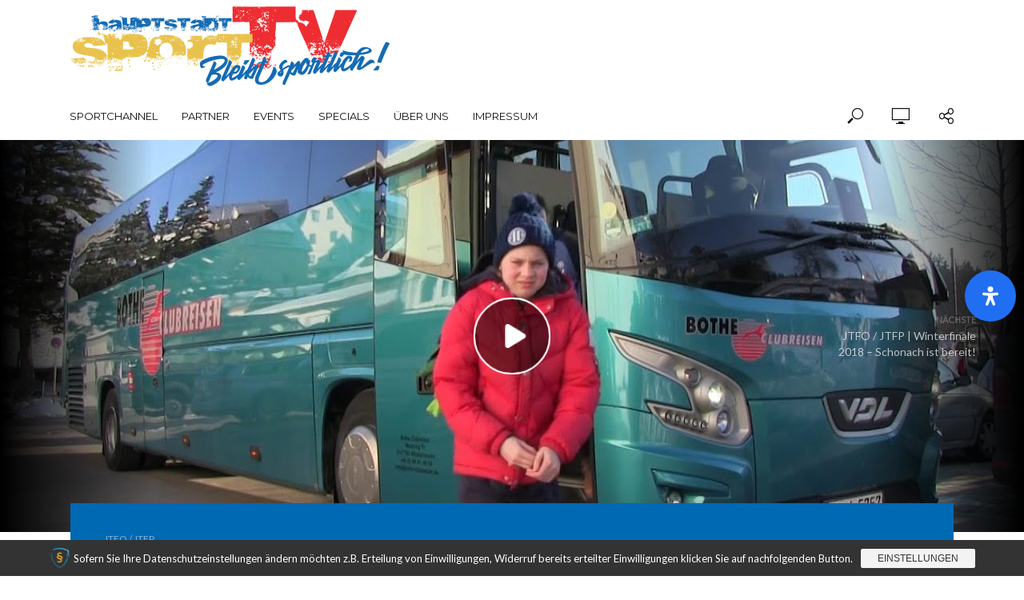

--- FILE ---
content_type: text/html; charset=utf-8
request_url: https://www.youtube-nocookie.com/embed/DlnMPtV2NVo?controls=0
body_size: 45076
content:
<!DOCTYPE html><html lang="en" dir="ltr" data-cast-api-enabled="true"><head><meta name="viewport" content="width=device-width, initial-scale=1"><script nonce="ZlJIVjkDeHGRSSrnaLaq8g">if ('undefined' == typeof Symbol || 'undefined' == typeof Symbol.iterator) {delete Array.prototype.entries;}</script><style name="www-roboto" nonce="vkV2SUp6g05B8JOoPedu-g">@font-face{font-family:'Roboto';font-style:normal;font-weight:400;font-stretch:100%;src:url(//fonts.gstatic.com/s/roboto/v48/KFO7CnqEu92Fr1ME7kSn66aGLdTylUAMa3GUBHMdazTgWw.woff2)format('woff2');unicode-range:U+0460-052F,U+1C80-1C8A,U+20B4,U+2DE0-2DFF,U+A640-A69F,U+FE2E-FE2F;}@font-face{font-family:'Roboto';font-style:normal;font-weight:400;font-stretch:100%;src:url(//fonts.gstatic.com/s/roboto/v48/KFO7CnqEu92Fr1ME7kSn66aGLdTylUAMa3iUBHMdazTgWw.woff2)format('woff2');unicode-range:U+0301,U+0400-045F,U+0490-0491,U+04B0-04B1,U+2116;}@font-face{font-family:'Roboto';font-style:normal;font-weight:400;font-stretch:100%;src:url(//fonts.gstatic.com/s/roboto/v48/KFO7CnqEu92Fr1ME7kSn66aGLdTylUAMa3CUBHMdazTgWw.woff2)format('woff2');unicode-range:U+1F00-1FFF;}@font-face{font-family:'Roboto';font-style:normal;font-weight:400;font-stretch:100%;src:url(//fonts.gstatic.com/s/roboto/v48/KFO7CnqEu92Fr1ME7kSn66aGLdTylUAMa3-UBHMdazTgWw.woff2)format('woff2');unicode-range:U+0370-0377,U+037A-037F,U+0384-038A,U+038C,U+038E-03A1,U+03A3-03FF;}@font-face{font-family:'Roboto';font-style:normal;font-weight:400;font-stretch:100%;src:url(//fonts.gstatic.com/s/roboto/v48/KFO7CnqEu92Fr1ME7kSn66aGLdTylUAMawCUBHMdazTgWw.woff2)format('woff2');unicode-range:U+0302-0303,U+0305,U+0307-0308,U+0310,U+0312,U+0315,U+031A,U+0326-0327,U+032C,U+032F-0330,U+0332-0333,U+0338,U+033A,U+0346,U+034D,U+0391-03A1,U+03A3-03A9,U+03B1-03C9,U+03D1,U+03D5-03D6,U+03F0-03F1,U+03F4-03F5,U+2016-2017,U+2034-2038,U+203C,U+2040,U+2043,U+2047,U+2050,U+2057,U+205F,U+2070-2071,U+2074-208E,U+2090-209C,U+20D0-20DC,U+20E1,U+20E5-20EF,U+2100-2112,U+2114-2115,U+2117-2121,U+2123-214F,U+2190,U+2192,U+2194-21AE,U+21B0-21E5,U+21F1-21F2,U+21F4-2211,U+2213-2214,U+2216-22FF,U+2308-230B,U+2310,U+2319,U+231C-2321,U+2336-237A,U+237C,U+2395,U+239B-23B7,U+23D0,U+23DC-23E1,U+2474-2475,U+25AF,U+25B3,U+25B7,U+25BD,U+25C1,U+25CA,U+25CC,U+25FB,U+266D-266F,U+27C0-27FF,U+2900-2AFF,U+2B0E-2B11,U+2B30-2B4C,U+2BFE,U+3030,U+FF5B,U+FF5D,U+1D400-1D7FF,U+1EE00-1EEFF;}@font-face{font-family:'Roboto';font-style:normal;font-weight:400;font-stretch:100%;src:url(//fonts.gstatic.com/s/roboto/v48/KFO7CnqEu92Fr1ME7kSn66aGLdTylUAMaxKUBHMdazTgWw.woff2)format('woff2');unicode-range:U+0001-000C,U+000E-001F,U+007F-009F,U+20DD-20E0,U+20E2-20E4,U+2150-218F,U+2190,U+2192,U+2194-2199,U+21AF,U+21E6-21F0,U+21F3,U+2218-2219,U+2299,U+22C4-22C6,U+2300-243F,U+2440-244A,U+2460-24FF,U+25A0-27BF,U+2800-28FF,U+2921-2922,U+2981,U+29BF,U+29EB,U+2B00-2BFF,U+4DC0-4DFF,U+FFF9-FFFB,U+10140-1018E,U+10190-1019C,U+101A0,U+101D0-101FD,U+102E0-102FB,U+10E60-10E7E,U+1D2C0-1D2D3,U+1D2E0-1D37F,U+1F000-1F0FF,U+1F100-1F1AD,U+1F1E6-1F1FF,U+1F30D-1F30F,U+1F315,U+1F31C,U+1F31E,U+1F320-1F32C,U+1F336,U+1F378,U+1F37D,U+1F382,U+1F393-1F39F,U+1F3A7-1F3A8,U+1F3AC-1F3AF,U+1F3C2,U+1F3C4-1F3C6,U+1F3CA-1F3CE,U+1F3D4-1F3E0,U+1F3ED,U+1F3F1-1F3F3,U+1F3F5-1F3F7,U+1F408,U+1F415,U+1F41F,U+1F426,U+1F43F,U+1F441-1F442,U+1F444,U+1F446-1F449,U+1F44C-1F44E,U+1F453,U+1F46A,U+1F47D,U+1F4A3,U+1F4B0,U+1F4B3,U+1F4B9,U+1F4BB,U+1F4BF,U+1F4C8-1F4CB,U+1F4D6,U+1F4DA,U+1F4DF,U+1F4E3-1F4E6,U+1F4EA-1F4ED,U+1F4F7,U+1F4F9-1F4FB,U+1F4FD-1F4FE,U+1F503,U+1F507-1F50B,U+1F50D,U+1F512-1F513,U+1F53E-1F54A,U+1F54F-1F5FA,U+1F610,U+1F650-1F67F,U+1F687,U+1F68D,U+1F691,U+1F694,U+1F698,U+1F6AD,U+1F6B2,U+1F6B9-1F6BA,U+1F6BC,U+1F6C6-1F6CF,U+1F6D3-1F6D7,U+1F6E0-1F6EA,U+1F6F0-1F6F3,U+1F6F7-1F6FC,U+1F700-1F7FF,U+1F800-1F80B,U+1F810-1F847,U+1F850-1F859,U+1F860-1F887,U+1F890-1F8AD,U+1F8B0-1F8BB,U+1F8C0-1F8C1,U+1F900-1F90B,U+1F93B,U+1F946,U+1F984,U+1F996,U+1F9E9,U+1FA00-1FA6F,U+1FA70-1FA7C,U+1FA80-1FA89,U+1FA8F-1FAC6,U+1FACE-1FADC,U+1FADF-1FAE9,U+1FAF0-1FAF8,U+1FB00-1FBFF;}@font-face{font-family:'Roboto';font-style:normal;font-weight:400;font-stretch:100%;src:url(//fonts.gstatic.com/s/roboto/v48/KFO7CnqEu92Fr1ME7kSn66aGLdTylUAMa3OUBHMdazTgWw.woff2)format('woff2');unicode-range:U+0102-0103,U+0110-0111,U+0128-0129,U+0168-0169,U+01A0-01A1,U+01AF-01B0,U+0300-0301,U+0303-0304,U+0308-0309,U+0323,U+0329,U+1EA0-1EF9,U+20AB;}@font-face{font-family:'Roboto';font-style:normal;font-weight:400;font-stretch:100%;src:url(//fonts.gstatic.com/s/roboto/v48/KFO7CnqEu92Fr1ME7kSn66aGLdTylUAMa3KUBHMdazTgWw.woff2)format('woff2');unicode-range:U+0100-02BA,U+02BD-02C5,U+02C7-02CC,U+02CE-02D7,U+02DD-02FF,U+0304,U+0308,U+0329,U+1D00-1DBF,U+1E00-1E9F,U+1EF2-1EFF,U+2020,U+20A0-20AB,U+20AD-20C0,U+2113,U+2C60-2C7F,U+A720-A7FF;}@font-face{font-family:'Roboto';font-style:normal;font-weight:400;font-stretch:100%;src:url(//fonts.gstatic.com/s/roboto/v48/KFO7CnqEu92Fr1ME7kSn66aGLdTylUAMa3yUBHMdazQ.woff2)format('woff2');unicode-range:U+0000-00FF,U+0131,U+0152-0153,U+02BB-02BC,U+02C6,U+02DA,U+02DC,U+0304,U+0308,U+0329,U+2000-206F,U+20AC,U+2122,U+2191,U+2193,U+2212,U+2215,U+FEFF,U+FFFD;}@font-face{font-family:'Roboto';font-style:normal;font-weight:500;font-stretch:100%;src:url(//fonts.gstatic.com/s/roboto/v48/KFO7CnqEu92Fr1ME7kSn66aGLdTylUAMa3GUBHMdazTgWw.woff2)format('woff2');unicode-range:U+0460-052F,U+1C80-1C8A,U+20B4,U+2DE0-2DFF,U+A640-A69F,U+FE2E-FE2F;}@font-face{font-family:'Roboto';font-style:normal;font-weight:500;font-stretch:100%;src:url(//fonts.gstatic.com/s/roboto/v48/KFO7CnqEu92Fr1ME7kSn66aGLdTylUAMa3iUBHMdazTgWw.woff2)format('woff2');unicode-range:U+0301,U+0400-045F,U+0490-0491,U+04B0-04B1,U+2116;}@font-face{font-family:'Roboto';font-style:normal;font-weight:500;font-stretch:100%;src:url(//fonts.gstatic.com/s/roboto/v48/KFO7CnqEu92Fr1ME7kSn66aGLdTylUAMa3CUBHMdazTgWw.woff2)format('woff2');unicode-range:U+1F00-1FFF;}@font-face{font-family:'Roboto';font-style:normal;font-weight:500;font-stretch:100%;src:url(//fonts.gstatic.com/s/roboto/v48/KFO7CnqEu92Fr1ME7kSn66aGLdTylUAMa3-UBHMdazTgWw.woff2)format('woff2');unicode-range:U+0370-0377,U+037A-037F,U+0384-038A,U+038C,U+038E-03A1,U+03A3-03FF;}@font-face{font-family:'Roboto';font-style:normal;font-weight:500;font-stretch:100%;src:url(//fonts.gstatic.com/s/roboto/v48/KFO7CnqEu92Fr1ME7kSn66aGLdTylUAMawCUBHMdazTgWw.woff2)format('woff2');unicode-range:U+0302-0303,U+0305,U+0307-0308,U+0310,U+0312,U+0315,U+031A,U+0326-0327,U+032C,U+032F-0330,U+0332-0333,U+0338,U+033A,U+0346,U+034D,U+0391-03A1,U+03A3-03A9,U+03B1-03C9,U+03D1,U+03D5-03D6,U+03F0-03F1,U+03F4-03F5,U+2016-2017,U+2034-2038,U+203C,U+2040,U+2043,U+2047,U+2050,U+2057,U+205F,U+2070-2071,U+2074-208E,U+2090-209C,U+20D0-20DC,U+20E1,U+20E5-20EF,U+2100-2112,U+2114-2115,U+2117-2121,U+2123-214F,U+2190,U+2192,U+2194-21AE,U+21B0-21E5,U+21F1-21F2,U+21F4-2211,U+2213-2214,U+2216-22FF,U+2308-230B,U+2310,U+2319,U+231C-2321,U+2336-237A,U+237C,U+2395,U+239B-23B7,U+23D0,U+23DC-23E1,U+2474-2475,U+25AF,U+25B3,U+25B7,U+25BD,U+25C1,U+25CA,U+25CC,U+25FB,U+266D-266F,U+27C0-27FF,U+2900-2AFF,U+2B0E-2B11,U+2B30-2B4C,U+2BFE,U+3030,U+FF5B,U+FF5D,U+1D400-1D7FF,U+1EE00-1EEFF;}@font-face{font-family:'Roboto';font-style:normal;font-weight:500;font-stretch:100%;src:url(//fonts.gstatic.com/s/roboto/v48/KFO7CnqEu92Fr1ME7kSn66aGLdTylUAMaxKUBHMdazTgWw.woff2)format('woff2');unicode-range:U+0001-000C,U+000E-001F,U+007F-009F,U+20DD-20E0,U+20E2-20E4,U+2150-218F,U+2190,U+2192,U+2194-2199,U+21AF,U+21E6-21F0,U+21F3,U+2218-2219,U+2299,U+22C4-22C6,U+2300-243F,U+2440-244A,U+2460-24FF,U+25A0-27BF,U+2800-28FF,U+2921-2922,U+2981,U+29BF,U+29EB,U+2B00-2BFF,U+4DC0-4DFF,U+FFF9-FFFB,U+10140-1018E,U+10190-1019C,U+101A0,U+101D0-101FD,U+102E0-102FB,U+10E60-10E7E,U+1D2C0-1D2D3,U+1D2E0-1D37F,U+1F000-1F0FF,U+1F100-1F1AD,U+1F1E6-1F1FF,U+1F30D-1F30F,U+1F315,U+1F31C,U+1F31E,U+1F320-1F32C,U+1F336,U+1F378,U+1F37D,U+1F382,U+1F393-1F39F,U+1F3A7-1F3A8,U+1F3AC-1F3AF,U+1F3C2,U+1F3C4-1F3C6,U+1F3CA-1F3CE,U+1F3D4-1F3E0,U+1F3ED,U+1F3F1-1F3F3,U+1F3F5-1F3F7,U+1F408,U+1F415,U+1F41F,U+1F426,U+1F43F,U+1F441-1F442,U+1F444,U+1F446-1F449,U+1F44C-1F44E,U+1F453,U+1F46A,U+1F47D,U+1F4A3,U+1F4B0,U+1F4B3,U+1F4B9,U+1F4BB,U+1F4BF,U+1F4C8-1F4CB,U+1F4D6,U+1F4DA,U+1F4DF,U+1F4E3-1F4E6,U+1F4EA-1F4ED,U+1F4F7,U+1F4F9-1F4FB,U+1F4FD-1F4FE,U+1F503,U+1F507-1F50B,U+1F50D,U+1F512-1F513,U+1F53E-1F54A,U+1F54F-1F5FA,U+1F610,U+1F650-1F67F,U+1F687,U+1F68D,U+1F691,U+1F694,U+1F698,U+1F6AD,U+1F6B2,U+1F6B9-1F6BA,U+1F6BC,U+1F6C6-1F6CF,U+1F6D3-1F6D7,U+1F6E0-1F6EA,U+1F6F0-1F6F3,U+1F6F7-1F6FC,U+1F700-1F7FF,U+1F800-1F80B,U+1F810-1F847,U+1F850-1F859,U+1F860-1F887,U+1F890-1F8AD,U+1F8B0-1F8BB,U+1F8C0-1F8C1,U+1F900-1F90B,U+1F93B,U+1F946,U+1F984,U+1F996,U+1F9E9,U+1FA00-1FA6F,U+1FA70-1FA7C,U+1FA80-1FA89,U+1FA8F-1FAC6,U+1FACE-1FADC,U+1FADF-1FAE9,U+1FAF0-1FAF8,U+1FB00-1FBFF;}@font-face{font-family:'Roboto';font-style:normal;font-weight:500;font-stretch:100%;src:url(//fonts.gstatic.com/s/roboto/v48/KFO7CnqEu92Fr1ME7kSn66aGLdTylUAMa3OUBHMdazTgWw.woff2)format('woff2');unicode-range:U+0102-0103,U+0110-0111,U+0128-0129,U+0168-0169,U+01A0-01A1,U+01AF-01B0,U+0300-0301,U+0303-0304,U+0308-0309,U+0323,U+0329,U+1EA0-1EF9,U+20AB;}@font-face{font-family:'Roboto';font-style:normal;font-weight:500;font-stretch:100%;src:url(//fonts.gstatic.com/s/roboto/v48/KFO7CnqEu92Fr1ME7kSn66aGLdTylUAMa3KUBHMdazTgWw.woff2)format('woff2');unicode-range:U+0100-02BA,U+02BD-02C5,U+02C7-02CC,U+02CE-02D7,U+02DD-02FF,U+0304,U+0308,U+0329,U+1D00-1DBF,U+1E00-1E9F,U+1EF2-1EFF,U+2020,U+20A0-20AB,U+20AD-20C0,U+2113,U+2C60-2C7F,U+A720-A7FF;}@font-face{font-family:'Roboto';font-style:normal;font-weight:500;font-stretch:100%;src:url(//fonts.gstatic.com/s/roboto/v48/KFO7CnqEu92Fr1ME7kSn66aGLdTylUAMa3yUBHMdazQ.woff2)format('woff2');unicode-range:U+0000-00FF,U+0131,U+0152-0153,U+02BB-02BC,U+02C6,U+02DA,U+02DC,U+0304,U+0308,U+0329,U+2000-206F,U+20AC,U+2122,U+2191,U+2193,U+2212,U+2215,U+FEFF,U+FFFD;}</style><script name="www-roboto" nonce="ZlJIVjkDeHGRSSrnaLaq8g">if (document.fonts && document.fonts.load) {document.fonts.load("400 10pt Roboto", "E"); document.fonts.load("500 10pt Roboto", "E");}</script><link rel="stylesheet" href="/s/player/b95b0e7a/www-player.css" name="www-player" nonce="vkV2SUp6g05B8JOoPedu-g"><style nonce="vkV2SUp6g05B8JOoPedu-g">html {overflow: hidden;}body {font: 12px Roboto, Arial, sans-serif; background-color: #000; color: #fff; height: 100%; width: 100%; overflow: hidden; position: absolute; margin: 0; padding: 0;}#player {width: 100%; height: 100%;}h1 {text-align: center; color: #fff;}h3 {margin-top: 6px; margin-bottom: 3px;}.player-unavailable {position: absolute; top: 0; left: 0; right: 0; bottom: 0; padding: 25px; font-size: 13px; background: url(/img/meh7.png) 50% 65% no-repeat;}.player-unavailable .message {text-align: left; margin: 0 -5px 15px; padding: 0 5px 14px; border-bottom: 1px solid #888; font-size: 19px; font-weight: normal;}.player-unavailable a {color: #167ac6; text-decoration: none;}</style><script nonce="ZlJIVjkDeHGRSSrnaLaq8g">var ytcsi={gt:function(n){n=(n||"")+"data_";return ytcsi[n]||(ytcsi[n]={tick:{},info:{},gel:{preLoggedGelInfos:[]}})},now:window.performance&&window.performance.timing&&window.performance.now&&window.performance.timing.navigationStart?function(){return window.performance.timing.navigationStart+window.performance.now()}:function(){return(new Date).getTime()},tick:function(l,t,n){var ticks=ytcsi.gt(n).tick;var v=t||ytcsi.now();if(ticks[l]){ticks["_"+l]=ticks["_"+l]||[ticks[l]];ticks["_"+l].push(v)}ticks[l]=
v},info:function(k,v,n){ytcsi.gt(n).info[k]=v},infoGel:function(p,n){ytcsi.gt(n).gel.preLoggedGelInfos.push(p)},setStart:function(t,n){ytcsi.tick("_start",t,n)}};
(function(w,d){function isGecko(){if(!w.navigator)return false;try{if(w.navigator.userAgentData&&w.navigator.userAgentData.brands&&w.navigator.userAgentData.brands.length){var brands=w.navigator.userAgentData.brands;var i=0;for(;i<brands.length;i++)if(brands[i]&&brands[i].brand==="Firefox")return true;return false}}catch(e){setTimeout(function(){throw e;})}if(!w.navigator.userAgent)return false;var ua=w.navigator.userAgent;return ua.indexOf("Gecko")>0&&ua.toLowerCase().indexOf("webkit")<0&&ua.indexOf("Edge")<
0&&ua.indexOf("Trident")<0&&ua.indexOf("MSIE")<0}ytcsi.setStart(w.performance?w.performance.timing.responseStart:null);var isPrerender=(d.visibilityState||d.webkitVisibilityState)=="prerender";var vName=!d.visibilityState&&d.webkitVisibilityState?"webkitvisibilitychange":"visibilitychange";if(isPrerender){var startTick=function(){ytcsi.setStart();d.removeEventListener(vName,startTick)};d.addEventListener(vName,startTick,false)}if(d.addEventListener)d.addEventListener(vName,function(){ytcsi.tick("vc")},
false);if(isGecko()){var isHidden=(d.visibilityState||d.webkitVisibilityState)=="hidden";if(isHidden)ytcsi.tick("vc")}var slt=function(el,t){setTimeout(function(){var n=ytcsi.now();el.loadTime=n;if(el.slt)el.slt()},t)};w.__ytRIL=function(el){if(!el.getAttribute("data-thumb"))if(w.requestAnimationFrame)w.requestAnimationFrame(function(){slt(el,0)});else slt(el,16)}})(window,document);
</script><script nonce="ZlJIVjkDeHGRSSrnaLaq8g">var ytcfg={d:function(){return window.yt&&yt.config_||ytcfg.data_||(ytcfg.data_={})},get:function(k,o){return k in ytcfg.d()?ytcfg.d()[k]:o},set:function(){var a=arguments;if(a.length>1)ytcfg.d()[a[0]]=a[1];else{var k;for(k in a[0])ytcfg.d()[k]=a[0][k]}}};
ytcfg.set({"CLIENT_CANARY_STATE":"none","DEVICE":"cbr\u003dChrome\u0026cbrand\u003dapple\u0026cbrver\u003d131.0.0.0\u0026ceng\u003dWebKit\u0026cengver\u003d537.36\u0026cos\u003dMacintosh\u0026cosver\u003d10_15_7\u0026cplatform\u003dDESKTOP","EVENT_ID":"C9RsafneD7rElssP4YGEwQM","EXPERIMENT_FLAGS":{"ab_det_apm":true,"ab_det_el_h":true,"ab_det_em_inj":true,"ab_l_sig_st":true,"ab_l_sig_st_e":true,"action_companion_center_align_description":true,"allow_skip_networkless":true,"always_send_and_write":true,"att_web_record_metrics":true,"attmusi":true,"c3_enable_button_impression_logging":true,"c3_watch_page_component":true,"cancel_pending_navs":true,"clean_up_manual_attribution_header":true,"config_age_report_killswitch":true,"cow_optimize_idom_compat":true,"csi_config_handling_infra":true,"csi_on_gel":true,"delhi_mweb_colorful_sd":true,"delhi_mweb_colorful_sd_v2":true,"deprecate_csi_has_info":true,"deprecate_pair_servlet_enabled":true,"desktop_sparkles_light_cta_button":true,"disable_cached_masthead_data":true,"disable_child_node_auto_formatted_strings":true,"disable_enf_isd":true,"disable_log_to_visitor_layer":true,"disable_pacf_logging_for_memory_limited_tv":true,"embeds_enable_eid_enforcement_for_youtube":true,"embeds_enable_info_panel_dismissal":true,"embeds_enable_pfp_always_unbranded":true,"embeds_muted_autoplay_sound_fix":true,"embeds_serve_es6_client":true,"embeds_web_nwl_disable_nocookie":true,"embeds_web_updated_shorts_definition_fix":true,"enable_active_view_display_ad_renderer_web_home":true,"enable_ad_disclosure_banner_a11y_fix":true,"enable_chips_shelf_view_model_fully_reactive":true,"enable_client_creator_goal_ticker_bar_revamp":true,"enable_client_only_wiz_direct_reactions":true,"enable_client_sli_logging":true,"enable_client_streamz_web":true,"enable_client_ve_spec":true,"enable_cloud_save_error_popup_after_retry":true,"enable_cookie_reissue_iframe":true,"enable_dai_sdf_h5_preroll":true,"enable_datasync_id_header_in_web_vss_pings":true,"enable_default_mono_cta_migration_web_client":true,"enable_dma_post_enforcement":true,"enable_docked_chat_messages":true,"enable_entity_store_from_dependency_injection":true,"enable_inline_muted_playback_on_web_search":true,"enable_inline_muted_playback_on_web_search_for_vdc":true,"enable_inline_muted_playback_on_web_search_for_vdcb":true,"enable_is_mini_app_page_active_bugfix":true,"enable_live_overlay_feed_in_live_chat":true,"enable_logging_first_user_action_after_game_ready":true,"enable_ltc_param_fetch_from_innertube":true,"enable_masthead_mweb_padding_fix":true,"enable_menu_renderer_button_in_mweb_hclr":true,"enable_mini_app_command_handler_mweb_fix":true,"enable_mini_app_iframe_loaded_logging":true,"enable_mini_guide_downloads_item":true,"enable_mixed_direction_formatted_strings":true,"enable_mweb_livestream_ui_update":true,"enable_mweb_new_caption_language_picker":true,"enable_names_handles_account_switcher":true,"enable_network_request_logging_on_game_events":true,"enable_new_paid_product_placement":true,"enable_obtaining_ppn_query_param":true,"enable_open_in_new_tab_icon_for_short_dr_for_desktop_search":true,"enable_open_yt_content":true,"enable_origin_query_parameter_bugfix":true,"enable_pause_ads_on_ytv_html5":true,"enable_payments_purchase_manager":true,"enable_pdp_icon_prefetch":true,"enable_pl_r_si_fa":true,"enable_place_pivot_url":true,"enable_playable_a11y_label_with_badge_text":true,"enable_pv_screen_modern_text":true,"enable_removing_navbar_title_on_hashtag_page_mweb":true,"enable_resetting_scroll_position_on_flow_change":true,"enable_rta_manager":true,"enable_sdf_companion_h5":true,"enable_sdf_dai_h5_midroll":true,"enable_sdf_h5_endemic_mid_post_roll":true,"enable_sdf_on_h5_unplugged_vod_midroll":true,"enable_sdf_shorts_player_bytes_h5":true,"enable_sdk_performance_network_logging":true,"enable_sending_unwrapped_game_audio_as_serialized_metadata":true,"enable_sfv_effect_pivot_url":true,"enable_shorts_new_carousel":true,"enable_skip_ad_guidance_prompt":true,"enable_skippable_ads_for_unplugged_ad_pod":true,"enable_smearing_expansion_dai":true,"enable_third_party_info":true,"enable_time_out_messages":true,"enable_timeline_view_modern_transcript_fe":true,"enable_video_display_compact_button_group_for_desktop_search":true,"enable_watch_next_pause_autoplay_lact":true,"enable_web_home_top_landscape_image_layout_level_click":true,"enable_web_tiered_gel":true,"enable_window_constrained_buy_flow_dialog":true,"enable_wiz_queue_effect_and_on_init_initial_runs":true,"enable_ypc_spinners":true,"enable_yt_ata_iframe_authuser":true,"export_networkless_options":true,"export_player_version_to_ytconfig":true,"fill_single_video_with_notify_to_lasr":true,"fix_ad_miniplayer_controls_rendering":true,"fix_ads_tracking_for_swf_config_deprecation_mweb":true,"h5_companion_enable_adcpn_macro_substitution_for_click_pings":true,"h5_inplayer_enable_adcpn_macro_substitution_for_click_pings":true,"h5_reset_cache_and_filter_before_update_masthead":true,"hide_channel_creation_title_for_mweb":true,"high_ccv_client_side_caching_h5":true,"html5_log_trigger_events_with_debug_data":true,"html5_ssdai_enable_media_end_cue_range":true,"il_attach_cache_limit":true,"il_use_view_model_logging_context":true,"is_browser_support_for_webcam_streaming":true,"json_condensed_response":true,"kev_adb_pg":true,"kevlar_gel_error_routing":true,"kevlar_watch_cinematics":true,"live_chat_enable_controller_extraction":true,"live_chat_enable_rta_manager":true,"live_chat_increased_min_height":true,"log_click_with_layer_from_element_in_command_handler":true,"log_errors_through_nwl_on_retry":true,"mdx_enable_privacy_disclosure_ui":true,"mdx_load_cast_api_bootstrap_script":true,"medium_progress_bar_modification":true,"migrate_remaining_web_ad_badges_to_innertube":true,"mobile_account_menu_refresh":true,"mweb_a11y_enable_player_controls_invisible_toggle":true,"mweb_account_linking_noapp":true,"mweb_after_render_to_scheduler":true,"mweb_allow_modern_search_suggest_behavior":true,"mweb_animated_actions":true,"mweb_app_upsell_button_direct_to_app":true,"mweb_big_progress_bar":true,"mweb_c3_disable_carve_out":true,"mweb_c3_disable_carve_out_keep_external_links":true,"mweb_c3_enable_adaptive_signals":true,"mweb_c3_endscreen":true,"mweb_c3_endscreen_v2":true,"mweb_c3_library_page_enable_recent_shelf":true,"mweb_c3_remove_web_navigation_endpoint_data":true,"mweb_c3_use_canonical_from_player_response":true,"mweb_cinematic_watch":true,"mweb_command_handler":true,"mweb_delay_watch_initial_data":true,"mweb_disable_searchbar_scroll":true,"mweb_enable_fine_scrubbing_for_recs":true,"mweb_enable_keto_batch_player_fullscreen":true,"mweb_enable_keto_batch_player_progress_bar":true,"mweb_enable_keto_batch_player_tooltips":true,"mweb_enable_lockup_view_model_for_ucp":true,"mweb_enable_more_drawer":true,"mweb_enable_optional_fullscreen_landscape_locking":true,"mweb_enable_overlay_touch_manager":true,"mweb_enable_premium_carve_out_fix":true,"mweb_enable_refresh_detection":true,"mweb_enable_search_imp":true,"mweb_enable_sequence_signal":true,"mweb_enable_shorts_pivot_button":true,"mweb_enable_shorts_video_preload":true,"mweb_enable_skippables_on_jio_phone":true,"mweb_enable_storyboards":true,"mweb_enable_two_line_title_on_shorts":true,"mweb_enable_varispeed_controller":true,"mweb_enable_warm_channel_requests":true,"mweb_enable_watch_feed_infinite_scroll":true,"mweb_enable_wrapped_unplugged_pause_membership_dialog_renderer":true,"mweb_filter_video_format_in_webfe":true,"mweb_fix_livestream_seeking":true,"mweb_fix_monitor_visibility_after_render":true,"mweb_fix_section_list_continuation_item_renderers":true,"mweb_force_ios_fallback_to_native_control":true,"mweb_fp_auto_fullscreen":true,"mweb_fullscreen_controls":true,"mweb_fullscreen_controls_action_buttons":true,"mweb_fullscreen_watch_system":true,"mweb_home_reactive_shorts":true,"mweb_innertube_search_command":true,"mweb_kaios_enable_autoplay_switch_view_model":true,"mweb_lang_in_html":true,"mweb_like_button_synced_with_entities":true,"mweb_logo_use_home_page_ve":true,"mweb_module_decoration":true,"mweb_native_control_in_faux_fullscreen_shared":true,"mweb_panel_container_inert":true,"mweb_player_control_on_hover":true,"mweb_player_delhi_dtts":true,"mweb_player_settings_use_bottom_sheet":true,"mweb_player_show_previous_next_buttons_in_playlist":true,"mweb_player_skip_no_op_state_changes":true,"mweb_player_user_select_none":true,"mweb_playlist_engagement_panel":true,"mweb_progress_bar_seek_on_mouse_click":true,"mweb_pull_2_full":true,"mweb_pull_2_full_enable_touch_handlers":true,"mweb_schedule_warm_watch_response":true,"mweb_searchbox_legacy_navigation":true,"mweb_see_fewer_shorts":true,"mweb_sheets_ui_refresh":true,"mweb_shorts_comments_panel_id_change":true,"mweb_shorts_early_continuation":true,"mweb_show_ios_smart_banner":true,"mweb_use_server_url_on_startup":true,"mweb_watch_captions_enable_auto_translate":true,"mweb_watch_captions_set_default_size":true,"mweb_watch_stop_scheduler_on_player_response":true,"mweb_watchfeed_big_thumbnails":true,"mweb_yt_searchbox":true,"networkless_logging":true,"no_client_ve_attach_unless_shown":true,"nwl_send_from_memory_when_online":true,"pageid_as_header_web":true,"playback_settings_use_switch_menu":true,"player_controls_autonav_fix":true,"player_controls_skip_double_signal_update":true,"polymer_bad_build_labels":true,"polymer_verifiy_app_state":true,"qoe_send_and_write":true,"remove_chevron_from_ad_disclosure_banner_h5":true,"remove_masthead_channel_banner_on_refresh":true,"remove_slot_id_exited_trigger_for_dai_in_player_slot_expire":true,"replace_client_url_parsing_with_server_signal":true,"service_worker_enabled":true,"service_worker_push_enabled":true,"service_worker_push_home_page_prompt":true,"service_worker_push_watch_page_prompt":true,"shell_load_gcf":true,"shorten_initial_gel_batch_timeout":true,"should_use_yt_voice_endpoint_in_kaios":true,"skip_invalid_ytcsi_ticks":true,"skip_setting_info_in_csi_data_object":true,"smarter_ve_dedupping":true,"speedmaster_no_seek":true,"start_client_gcf_mweb":true,"stop_handling_click_for_non_rendering_overlay_layout":true,"suppress_error_204_logging":true,"synced_panel_scrolling_controller":true,"use_event_time_ms_header":true,"use_fifo_for_networkless":true,"use_player_abuse_bg_library":true,"use_request_time_ms_header":true,"use_session_based_sampling":true,"use_thumbnail_overlay_time_status_renderer_for_live_badge":true,"use_ts_visibilitylogger":true,"vss_final_ping_send_and_write":true,"vss_playback_use_send_and_write":true,"web_adaptive_repeat_ase":true,"web_always_load_chat_support":true,"web_animated_like":true,"web_api_url":true,"web_attributed_string_deep_equal_bugfix":true,"web_autonav_allow_off_by_default":true,"web_button_vm_refactor_disabled":true,"web_c3_log_app_init_finish":true,"web_csi_action_sampling_enabled":true,"web_dedupe_ve_grafting":true,"web_disable_backdrop_filter":true,"web_enable_ab_rsp_cl":true,"web_enable_course_icon_update":true,"web_enable_error_204":true,"web_enable_horizontal_video_attributes_section":true,"web_fix_segmented_like_dislike_undefined":true,"web_gcf_hashes_innertube":true,"web_gel_timeout_cap":true,"web_metadata_carousel_elref_bugfix":true,"web_parent_target_for_sheets":true,"web_persist_server_autonav_state_on_client":true,"web_playback_associated_log_ctt":true,"web_playback_associated_ve":true,"web_prefetch_preload_video":true,"web_progress_bar_draggable":true,"web_resizable_advertiser_banner_on_masthead_safari_fix":true,"web_scheduler_auto_init":true,"web_shorts_just_watched_on_channel_and_pivot_study":true,"web_shorts_just_watched_overlay":true,"web_shorts_pivot_button_view_model_reactive":true,"web_update_panel_visibility_logging_fix":true,"web_video_attribute_view_model_a11y_fix":true,"web_watch_controls_state_signals":true,"web_wiz_attributed_string":true,"web_yt_config_context":true,"webfe_mweb_watch_microdata":true,"webfe_watch_shorts_canonical_url_fix":true,"webpo_exit_on_net_err":true,"wiz_diff_overwritable":true,"wiz_memoize_stamper_items":true,"woffle_used_state_report":true,"wpo_gel_strz":true,"ytcp_paper_tooltip_use_scoped_owner_root":true,"ytidb_clear_embedded_player":true,"H5_async_logging_delay_ms":30000.0,"attention_logging_scroll_throttle":500.0,"autoplay_pause_by_lact_sampling_fraction":0.0,"cinematic_watch_effect_opacity":0.4,"log_window_onerror_fraction":0.1,"speedmaster_playback_rate":2.0,"tv_pacf_logging_sample_rate":0.01,"web_attention_logging_scroll_throttle":500.0,"web_load_prediction_threshold":0.1,"web_navigation_prediction_threshold":0.1,"web_pbj_log_warning_rate":0.0,"web_system_health_fraction":0.01,"ytidb_transaction_ended_event_rate_limit":0.02,"active_time_update_interval_ms":10000,"att_init_delay":500,"autoplay_pause_by_lact_sec":0,"botguard_async_snapshot_timeout_ms":3000,"check_navigator_accuracy_timeout_ms":0,"cinematic_watch_css_filter_blur_strength":40,"cinematic_watch_fade_out_duration":500,"close_webview_delay_ms":100,"cloud_save_game_data_rate_limit_ms":3000,"compression_disable_point":10,"custom_active_view_tos_timeout_ms":3600000,"embeds_widget_poll_interval_ms":0,"gel_min_batch_size":3,"gel_queue_timeout_max_ms":60000,"get_async_timeout_ms":60000,"hide_cta_for_home_web_video_ads_animate_in_time":2,"html5_byterate_soft_cap":0,"initial_gel_batch_timeout":2000,"max_body_size_to_compress":500000,"max_prefetch_window_sec_for_livestream_optimization":10,"min_prefetch_offset_sec_for_livestream_optimization":20,"mini_app_container_iframe_src_update_delay_ms":0,"multiple_preview_news_duration_time":11000,"mweb_c3_toast_duration_ms":5000,"mweb_deep_link_fallback_timeout_ms":10000,"mweb_delay_response_received_actions":100,"mweb_fp_dpad_rate_limit_ms":0,"mweb_fp_dpad_watch_title_clamp_lines":0,"mweb_history_manager_cache_size":100,"mweb_ios_fullscreen_playback_transition_delay_ms":500,"mweb_ios_fullscreen_system_pause_epilson_ms":0,"mweb_override_response_store_expiration_ms":0,"mweb_shorts_early_continuation_trigger_threshold":4,"mweb_w2w_max_age_seconds":0,"mweb_watch_captions_default_size":2,"neon_dark_launch_gradient_count":0,"network_polling_interval":30000,"play_click_interval_ms":30000,"play_ping_interval_ms":10000,"prefetch_comments_ms_after_video":0,"send_config_hash_timer":0,"service_worker_push_logged_out_prompt_watches":-1,"service_worker_push_prompt_cap":-1,"service_worker_push_prompt_delay_microseconds":3888000000000,"show_mini_app_ad_frequency_cap_ms":300000,"slow_compressions_before_abandon_count":4,"speedmaster_cancellation_movement_dp":10,"speedmaster_touch_activation_ms":500,"web_attention_logging_throttle":500,"web_foreground_heartbeat_interval_ms":28000,"web_gel_debounce_ms":10000,"web_logging_max_batch":100,"web_max_tracing_events":50,"web_tracing_session_replay":0,"wil_icon_max_concurrent_fetches":9999,"ytidb_remake_db_retries":3,"ytidb_reopen_db_retries":3,"WebClientReleaseProcessCritical__youtube_embeds_client_version_override":"","WebClientReleaseProcessCritical__youtube_embeds_web_client_version_override":"","WebClientReleaseProcessCritical__youtube_mweb_client_version_override":"","debug_forced_internalcountrycode":"","embeds_web_synth_ch_headers_banned_urls_regex":"","enable_web_media_service":"DISABLED","il_payload_scraping":"","live_chat_unicode_emoji_json_url":"https://www.gstatic.com/youtube/img/emojis/emojis-svg-9.json","mweb_deep_link_feature_tag_suffix":"11268432","mweb_enable_shorts_innertube_player_prefetch_trigger":"NONE","mweb_fp_dpad":"home,search,browse,channel,create_channel,experiments,settings,trending,oops,404,paid_memberships,sponsorship,premium,shorts","mweb_fp_dpad_linear_navigation":"","mweb_fp_dpad_linear_navigation_visitor":"","mweb_fp_dpad_visitor":"","mweb_preload_video_by_player_vars":"","mweb_sign_in_button_style":"STYLE_SUGGESTIVE_AVATAR","place_pivot_triggering_container_alternate":"","place_pivot_triggering_counterfactual_container_alternate":"","search_ui_mweb_searchbar_restyle":"DEFAULT","service_worker_push_force_notification_prompt_tag":"1","service_worker_scope":"/","suggest_exp_str":"","web_client_version_override":"","kevlar_command_handler_command_banlist":[],"mini_app_ids_without_game_ready":["UgkxHHtsak1SC8mRGHMZewc4HzeAY3yhPPmJ","Ugkx7OgzFqE6z_5Mtf4YsotGfQNII1DF_RBm"],"web_op_signal_type_banlist":[],"web_tracing_enabled_spans":["event","command"]},"GAPI_HINT_PARAMS":"m;/_/scs/abc-static/_/js/k\u003dgapi.gapi.en.FZb77tO2YW4.O/d\u003d1/rs\u003dAHpOoo8lqavmo6ayfVxZovyDiP6g3TOVSQ/m\u003d__features__","GAPI_HOST":"https://apis.google.com","GAPI_LOCALE":"en_US","GL":"US","HL":"en","HTML_DIR":"ltr","HTML_LANG":"en","INNERTUBE_API_KEY":"AIzaSyAO_FJ2SlqU8Q4STEHLGCilw_Y9_11qcW8","INNERTUBE_API_VERSION":"v1","INNERTUBE_CLIENT_NAME":"WEB_EMBEDDED_PLAYER","INNERTUBE_CLIENT_VERSION":"1.20260116.01.00","INNERTUBE_CONTEXT":{"client":{"hl":"en","gl":"US","remoteHost":"18.221.108.81","deviceMake":"Apple","deviceModel":"","visitorData":"[base64]%3D%3D","userAgent":"Mozilla/5.0 (Macintosh; Intel Mac OS X 10_15_7) AppleWebKit/537.36 (KHTML, like Gecko) Chrome/131.0.0.0 Safari/537.36; ClaudeBot/1.0; +claudebot@anthropic.com),gzip(gfe)","clientName":"WEB_EMBEDDED_PLAYER","clientVersion":"1.20260116.01.00","osName":"Macintosh","osVersion":"10_15_7","originalUrl":"https://www.youtube-nocookie.com/embed/DlnMPtV2NVo?controls\u003d0","platform":"DESKTOP","clientFormFactor":"UNKNOWN_FORM_FACTOR","configInfo":{"appInstallData":"[base64]"},"browserName":"Chrome","browserVersion":"131.0.0.0","acceptHeader":"text/html,application/xhtml+xml,application/xml;q\u003d0.9,image/webp,image/apng,*/*;q\u003d0.8,application/signed-exchange;v\u003db3;q\u003d0.9","deviceExperimentId":"ChxOelU1TmpZM09UZ3hOVGd6TWpVMk56VTFPQT09EIuos8sGGIuos8sG","rolloutToken":"CKy6psjn7P3mJRDcnKO0jZWSAxjcnKO0jZWSAw%3D%3D"},"user":{"lockedSafetyMode":false},"request":{"useSsl":true},"clickTracking":{"clickTrackingParams":"IhMIuZCjtI2VkgMVOqJlAx3hACE4"},"thirdParty":{"embeddedPlayerContext":{"embeddedPlayerEncryptedContext":"AD5ZzFQkha7hfnVF6KeTaGij6BNV2-Vi5pC4TUwEr49kGKU3UU8Z61xo8-F3oJQOETgkDey9CkyNgB13hukkE1_Hr1v5Il4wYtni6y-85u9pqMiPpV882IHUtk8xxVSNwFYR3aqLOs9DR8vxcq1_QMv4jdRMEzSzoJ02Yt8","ancestorOriginsSupported":false}}},"INNERTUBE_CONTEXT_CLIENT_NAME":56,"INNERTUBE_CONTEXT_CLIENT_VERSION":"1.20260116.01.00","INNERTUBE_CONTEXT_GL":"US","INNERTUBE_CONTEXT_HL":"en","LATEST_ECATCHER_SERVICE_TRACKING_PARAMS":{"client.name":"WEB_EMBEDDED_PLAYER","client.jsfeat":"2021"},"LOGGED_IN":false,"PAGE_BUILD_LABEL":"youtube.embeds.web_20260116_01_RC00","PAGE_CL":856990104,"SERVER_NAME":"WebFE","VISITOR_DATA":"[base64]%3D%3D","WEB_PLAYER_CONTEXT_CONFIGS":{"WEB_PLAYER_CONTEXT_CONFIG_ID_EMBEDDED_PLAYER":{"rootElementId":"movie_player","jsUrl":"/s/player/b95b0e7a/player_ias.vflset/en_US/base.js","cssUrl":"/s/player/b95b0e7a/www-player.css","contextId":"WEB_PLAYER_CONTEXT_CONFIG_ID_EMBEDDED_PLAYER","eventLabel":"embedded","contentRegion":"US","hl":"en_US","hostLanguage":"en","innertubeApiKey":"AIzaSyAO_FJ2SlqU8Q4STEHLGCilw_Y9_11qcW8","innertubeApiVersion":"v1","innertubeContextClientVersion":"1.20260116.01.00","controlsType":0,"device":{"brand":"apple","model":"","browser":"Chrome","browserVersion":"131.0.0.0","os":"Macintosh","osVersion":"10_15_7","platform":"DESKTOP","interfaceName":"WEB_EMBEDDED_PLAYER","interfaceVersion":"1.20260116.01.00"},"serializedExperimentIds":"24004644,24499532,51010235,51063643,51098299,51204329,51222973,51340662,51349914,51353393,51366423,51389629,51404808,51404810,51425033,51484222,51490331,51500051,51505436,51526267,51530495,51534669,51560386,51565116,51566373,51578633,51583566,51583821,51585555,51586118,51605258,51605395,51609830,51611457,51615067,51620867,51621065,51622845,51624036,51632249,51634269,51635954,51637029,51638270,51638932,51645553,51647793,51648336,51656216,51666850,51672162,51681662,51683502,51684301,51684306,51691589,51693511,51696107,51696619,51697032,51700777,51704637,51705183,51705185,51708690,51709242,51711227,51711298,51712601,51713021,51713237,51714463,51717474,51719410,51719627,51735451,51737133,51738919,51741220,51742829,51742878,51744562","serializedExperimentFlags":"H5_async_logging_delay_ms\u003d30000.0\u0026PlayerWeb__h5_enable_advisory_rating_restrictions\u003dtrue\u0026a11y_h5_associate_survey_question\u003dtrue\u0026ab_det_apm\u003dtrue\u0026ab_det_el_h\u003dtrue\u0026ab_det_em_inj\u003dtrue\u0026ab_l_sig_st\u003dtrue\u0026ab_l_sig_st_e\u003dtrue\u0026action_companion_center_align_description\u003dtrue\u0026ad_pod_disable_companion_persist_ads_quality\u003dtrue\u0026add_stmp_logs_for_voice_boost\u003dtrue\u0026allow_autohide_on_paused_videos\u003dtrue\u0026allow_drm_override\u003dtrue\u0026allow_live_autoplay\u003dtrue\u0026allow_poltergust_autoplay\u003dtrue\u0026allow_skip_networkless\u003dtrue\u0026allow_vp9_1080p_mq_enc\u003dtrue\u0026always_cache_redirect_endpoint\u003dtrue\u0026always_send_and_write\u003dtrue\u0026annotation_module_vast_cards_load_logging_fraction\u003d1.0\u0026assign_drm_family_by_format\u003dtrue\u0026att_web_record_metrics\u003dtrue\u0026attention_logging_scroll_throttle\u003d500.0\u0026attmusi\u003dtrue\u0026autoplay_time\u003d10000\u0026autoplay_time_for_fullscreen\u003d-1\u0026autoplay_time_for_music_content\u003d-1\u0026bg_vm_reinit_threshold\u003d7200000\u0026blocked_packages_for_sps\u003d[]\u0026botguard_async_snapshot_timeout_ms\u003d3000\u0026captions_url_add_ei\u003dtrue\u0026check_navigator_accuracy_timeout_ms\u003d0\u0026clean_up_manual_attribution_header\u003dtrue\u0026compression_disable_point\u003d10\u0026cow_optimize_idom_compat\u003dtrue\u0026csi_config_handling_infra\u003dtrue\u0026csi_on_gel\u003dtrue\u0026custom_active_view_tos_timeout_ms\u003d3600000\u0026dash_manifest_version\u003d5\u0026debug_bandaid_hostname\u003d\u0026debug_bandaid_port\u003d0\u0026debug_sherlog_username\u003d\u0026delhi_fast_follow_autonav_toggle\u003dtrue\u0026delhi_modern_player_default_thumbnail_percentage\u003d0.0\u0026delhi_modern_player_faster_autohide_delay_ms\u003d2000\u0026delhi_modern_player_pause_thumbnail_percentage\u003d0.6\u0026delhi_modern_web_player_blending_mode\u003d\u0026delhi_modern_web_player_disable_frosted_glass\u003dtrue\u0026delhi_modern_web_player_horizontal_volume_controls\u003dtrue\u0026delhi_modern_web_player_lhs_volume_controls\u003dtrue\u0026delhi_modern_web_player_responsive_compact_controls_threshold\u003d0\u0026deprecate_22\u003dtrue\u0026deprecate_csi_has_info\u003dtrue\u0026deprecate_delay_ping\u003dtrue\u0026deprecate_pair_servlet_enabled\u003dtrue\u0026desktop_sparkles_light_cta_button\u003dtrue\u0026disable_av1_setting\u003dtrue\u0026disable_branding_context\u003dtrue\u0026disable_cached_masthead_data\u003dtrue\u0026disable_channel_id_check_for_suspended_channels\u003dtrue\u0026disable_child_node_auto_formatted_strings\u003dtrue\u0026disable_enf_isd\u003dtrue\u0026disable_lifa_for_supex_users\u003dtrue\u0026disable_log_to_visitor_layer\u003dtrue\u0026disable_mdx_connection_in_mdx_module_for_music_web\u003dtrue\u0026disable_pacf_logging_for_memory_limited_tv\u003dtrue\u0026disable_reduced_fullscreen_autoplay_countdown_for_minors\u003dtrue\u0026disable_reel_item_watch_format_filtering\u003dtrue\u0026disable_threegpp_progressive_formats\u003dtrue\u0026disable_touch_events_on_skip_button\u003dtrue\u0026edge_encryption_fill_primary_key_version\u003dtrue\u0026embeds_enable_info_panel_dismissal\u003dtrue\u0026embeds_enable_move_set_center_crop_to_public\u003dtrue\u0026embeds_enable_per_video_embed_config\u003dtrue\u0026embeds_enable_pfp_always_unbranded\u003dtrue\u0026embeds_web_lite_mode\u003d1\u0026embeds_web_nwl_disable_nocookie\u003dtrue\u0026embeds_web_synth_ch_headers_banned_urls_regex\u003d\u0026enable_active_view_display_ad_renderer_web_home\u003dtrue\u0026enable_active_view_lr_shorts_video\u003dtrue\u0026enable_active_view_web_shorts_video\u003dtrue\u0026enable_ad_cpn_macro_substitution_for_click_pings\u003dtrue\u0026enable_ad_disclosure_banner_a11y_fix\u003dtrue\u0026enable_app_promo_endcap_eml_on_tablet\u003dtrue\u0026enable_batched_cross_device_pings_in_gel_fanout\u003dtrue\u0026enable_cast_for_web_unplugged\u003dtrue\u0026enable_cast_on_music_web\u003dtrue\u0026enable_cipher_for_manifest_urls\u003dtrue\u0026enable_cleanup_masthead_autoplay_hack_fix\u003dtrue\u0026enable_client_creator_goal_ticker_bar_revamp\u003dtrue\u0026enable_client_only_wiz_direct_reactions\u003dtrue\u0026enable_client_page_id_header_for_first_party_pings\u003dtrue\u0026enable_client_sli_logging\u003dtrue\u0026enable_client_ve_spec\u003dtrue\u0026enable_cookie_reissue_iframe\u003dtrue\u0026enable_cta_banner_on_unplugged_lr\u003dtrue\u0026enable_custom_playhead_parsing\u003dtrue\u0026enable_dai_sdf_h5_preroll\u003dtrue\u0026enable_datasync_id_header_in_web_vss_pings\u003dtrue\u0026enable_default_mono_cta_migration_web_client\u003dtrue\u0026enable_dsa_ad_badge_for_action_endcap_on_android\u003dtrue\u0026enable_dsa_ad_badge_for_action_endcap_on_ios\u003dtrue\u0026enable_entity_store_from_dependency_injection\u003dtrue\u0026enable_error_corrections_infocard_web_client\u003dtrue\u0026enable_error_corrections_infocards_icon_web\u003dtrue\u0026enable_inline_muted_playback_on_web_search\u003dtrue\u0026enable_inline_muted_playback_on_web_search_for_vdc\u003dtrue\u0026enable_inline_muted_playback_on_web_search_for_vdcb\u003dtrue\u0026enable_kabuki_comments_on_shorts\u003ddisabled\u0026enable_live_overlay_feed_in_live_chat\u003dtrue\u0026enable_ltc_param_fetch_from_innertube\u003dtrue\u0026enable_mixed_direction_formatted_strings\u003dtrue\u0026enable_modern_skip_button_on_web\u003dtrue\u0026enable_mweb_livestream_ui_update\u003dtrue\u0026enable_new_paid_product_placement\u003dtrue\u0026enable_open_in_new_tab_icon_for_short_dr_for_desktop_search\u003dtrue\u0026enable_out_of_stock_text_all_surfaces\u003dtrue\u0026enable_paid_content_overlay_bugfix\u003dtrue\u0026enable_pause_ads_on_ytv_html5\u003dtrue\u0026enable_pl_r_si_fa\u003dtrue\u0026enable_policy_based_hqa_filter_in_watch_server\u003dtrue\u0026enable_progres_commands_lr_feeds\u003dtrue\u0026enable_publishing_region_param_in_sus\u003dtrue\u0026enable_pv_screen_modern_text\u003dtrue\u0026enable_rpr_token_on_ltl_lookup\u003dtrue\u0026enable_sdf_companion_h5\u003dtrue\u0026enable_sdf_dai_h5_midroll\u003dtrue\u0026enable_sdf_h5_endemic_mid_post_roll\u003dtrue\u0026enable_sdf_on_h5_unplugged_vod_midroll\u003dtrue\u0026enable_sdf_shorts_player_bytes_h5\u003dtrue\u0026enable_server_driven_abr\u003dtrue\u0026enable_server_driven_abr_for_backgroundable\u003dtrue\u0026enable_server_driven_abr_url_generation\u003dtrue\u0026enable_server_driven_readahead\u003dtrue\u0026enable_skip_ad_guidance_prompt\u003dtrue\u0026enable_skip_to_next_messaging\u003dtrue\u0026enable_skippable_ads_for_unplugged_ad_pod\u003dtrue\u0026enable_smart_skip_player_controls_shown_on_web\u003dtrue\u0026enable_smart_skip_player_controls_shown_on_web_increased_triggering_sensitivity\u003dtrue\u0026enable_smart_skip_speedmaster_on_web\u003dtrue\u0026enable_smearing_expansion_dai\u003dtrue\u0026enable_split_screen_ad_baseline_experience_endemic_live_h5\u003dtrue\u0026enable_third_party_info\u003dtrue\u0026enable_to_call_playready_backend_directly\u003dtrue\u0026enable_unified_action_endcap_on_web\u003dtrue\u0026enable_video_display_compact_button_group_for_desktop_search\u003dtrue\u0026enable_voice_boost_feature\u003dtrue\u0026enable_vp9_appletv5_on_server\u003dtrue\u0026enable_watch_server_rejected_formats_logging\u003dtrue\u0026enable_web_home_top_landscape_image_layout_level_click\u003dtrue\u0026enable_web_media_session_metadata_fix\u003dtrue\u0026enable_web_premium_varispeed_upsell\u003dtrue\u0026enable_web_tiered_gel\u003dtrue\u0026enable_wiz_queue_effect_and_on_init_initial_runs\u003dtrue\u0026enable_yt_ata_iframe_authuser\u003dtrue\u0026enable_ytv_csdai_vp9\u003dtrue\u0026export_networkless_options\u003dtrue\u0026export_player_version_to_ytconfig\u003dtrue\u0026fill_live_request_config_in_ustreamer_config\u003dtrue\u0026fill_single_video_with_notify_to_lasr\u003dtrue\u0026filter_vb_without_non_vb_equivalents\u003dtrue\u0026filter_vp9_for_live_dai\u003dtrue\u0026fix_ad_miniplayer_controls_rendering\u003dtrue\u0026fix_ads_tracking_for_swf_config_deprecation_mweb\u003dtrue\u0026fix_h5_toggle_button_a11y\u003dtrue\u0026fix_survey_color_contrast_on_destop\u003dtrue\u0026fix_toggle_button_role_for_ad_components\u003dtrue\u0026fresca_polling_delay_override\u003d0\u0026gab_return_sabr_ssdai_config\u003dtrue\u0026gel_min_batch_size\u003d3\u0026gel_queue_timeout_max_ms\u003d60000\u0026gvi_channel_client_screen\u003dtrue\u0026h5_companion_enable_adcpn_macro_substitution_for_click_pings\u003dtrue\u0026h5_enable_ad_mbs\u003dtrue\u0026h5_inplayer_enable_adcpn_macro_substitution_for_click_pings\u003dtrue\u0026h5_reset_cache_and_filter_before_update_masthead\u003dtrue\u0026heatseeker_decoration_threshold\u003d0.0\u0026hfr_dropped_framerate_fallback_threshold\u003d0\u0026hide_cta_for_home_web_video_ads_animate_in_time\u003d2\u0026high_ccv_client_side_caching_h5\u003dtrue\u0026hls_use_new_codecs_string_api\u003dtrue\u0026html5_ad_timeout_ms\u003d0\u0026html5_adaptation_step_count\u003d0\u0026html5_ads_preroll_lock_timeout_delay_ms\u003d15000\u0026html5_allow_multiview_tile_preload\u003dtrue\u0026html5_allow_video_keyframe_without_audio\u003dtrue\u0026html5_apply_min_failures\u003dtrue\u0026html5_apply_start_time_within_ads_for_ssdai_transitions\u003dtrue\u0026html5_atr_disable_force_fallback\u003dtrue\u0026html5_att_playback_timeout_ms\u003d30000\u0026html5_attach_num_random_bytes_to_bandaid\u003d0\u0026html5_attach_po_token_to_bandaid\u003dtrue\u0026html5_autonav_cap_idle_secs\u003d0\u0026html5_autonav_quality_cap\u003d720\u0026html5_autoplay_default_quality_cap\u003d0\u0026html5_auxiliary_estimate_weight\u003d0.0\u0026html5_av1_ordinal_cap\u003d0\u0026html5_bandaid_attach_content_po_token\u003dtrue\u0026html5_block_pip_safari_delay\u003d0\u0026html5_bypass_contention_secs\u003d0.0\u0026html5_byterate_soft_cap\u003d0\u0026html5_check_for_idle_network_interval_ms\u003d-1\u0026html5_chipset_soft_cap\u003d8192\u0026html5_consume_all_buffered_bytes_one_poll\u003dtrue\u0026html5_continuous_goodput_probe_interval_ms\u003d0\u0026html5_d6de4_cloud_project_number\u003d868618676952\u0026html5_d6de4_defer_timeout_ms\u003d0\u0026html5_debug_data_log_probability\u003d0.0\u0026html5_decode_to_texture_cap\u003dtrue\u0026html5_default_ad_gain\u003d0.5\u0026html5_default_av1_threshold\u003d0\u0026html5_default_quality_cap\u003d0\u0026html5_defer_fetch_att_ms\u003d0\u0026html5_delayed_retry_count\u003d1\u0026html5_delayed_retry_delay_ms\u003d5000\u0026html5_deprecate_adaptive_formats_string\u003dtrue\u0026html5_deprecate_adservice\u003dtrue\u0026html5_deprecate_manifestful_fallback\u003dtrue\u0026html5_deprecate_video_tag_pool\u003dtrue\u0026html5_desktop_vr180_allow_panning\u003dtrue\u0026html5_df_downgrade_thresh\u003d0.6\u0026html5_disable_loop_range_for_shorts_ads\u003dtrue\u0026html5_disable_move_pssh_to_moov\u003dtrue\u0026html5_disable_non_contiguous\u003dtrue\u0026html5_disable_ustreamer_constraint_for_sabr\u003dtrue\u0026html5_disable_web_safari_dai\u003dtrue\u0026html5_displayed_frame_rate_downgrade_threshold\u003d45\u0026html5_drm_byterate_soft_cap\u003d0\u0026html5_drm_check_all_key_error_states\u003dtrue\u0026html5_drm_cpi_license_key\u003dtrue\u0026html5_drm_live_byterate_soft_cap\u003d0\u0026html5_early_media_for_sharper_shorts\u003dtrue\u0026html5_enable_ac3\u003dtrue\u0026html5_enable_audio_track_stickiness\u003dtrue\u0026html5_enable_audio_track_stickiness_phase_two\u003dtrue\u0026html5_enable_caption_changes_for_mosaic\u003dtrue\u0026html5_enable_composite_embargo\u003dtrue\u0026html5_enable_d6de4\u003dtrue\u0026html5_enable_d6de4_cold_start_and_error\u003dtrue\u0026html5_enable_d6de4_idle_priority_job\u003dtrue\u0026html5_enable_drc\u003dtrue\u0026html5_enable_drc_toggle_api\u003dtrue\u0026html5_enable_eac3\u003dtrue\u0026html5_enable_embedded_player_visibility_signals\u003dtrue\u0026html5_enable_oduc\u003dtrue\u0026html5_enable_sabr_from_watch_server\u003dtrue\u0026html5_enable_sabr_host_fallback\u003dtrue\u0026html5_enable_server_driven_request_cancellation\u003dtrue\u0026html5_enable_sps_retry_backoff_metadata_requests\u003dtrue\u0026html5_enable_ssdai_transition_with_only_enter_cuerange\u003dtrue\u0026html5_enable_triggering_cuepoint_for_slot\u003dtrue\u0026html5_enable_tvos_dash\u003dtrue\u0026html5_enable_tvos_encrypted_vp9\u003dtrue\u0026html5_enable_widevine_for_alc\u003dtrue\u0026html5_enable_widevine_for_fast_linear\u003dtrue\u0026html5_encourage_array_coalescing\u003dtrue\u0026html5_fill_default_mosaic_audio_track_id\u003dtrue\u0026html5_fix_multi_audio_offline_playback\u003dtrue\u0026html5_fixed_media_duration_for_request\u003d0\u0026html5_force_sabr_from_watch_server_for_dfss\u003dtrue\u0026html5_forward_click_tracking_params_on_reload\u003dtrue\u0026html5_gapless_ad_autoplay_on_video_to_ad_only\u003dtrue\u0026html5_gapless_ended_transition_buffer_ms\u003d200\u0026html5_gapless_handoff_close_end_long_rebuffer_cfl\u003dtrue\u0026html5_gapless_handoff_close_end_long_rebuffer_delay_ms\u003d0\u0026html5_gapless_loop_seek_offset_in_milli\u003d0\u0026html5_gapless_slow_seek_cfl\u003dtrue\u0026html5_gapless_slow_seek_delay_ms\u003d0\u0026html5_gapless_slow_start_delay_ms\u003d0\u0026html5_generate_content_po_token\u003dtrue\u0026html5_generate_session_po_token\u003dtrue\u0026html5_gl_fps_threshold\u003d0\u0026html5_hard_cap_max_vertical_resolution_for_shorts\u003d0\u0026html5_hdcp_probing_stream_url\u003d\u0026html5_head_miss_secs\u003d0.0\u0026html5_hfr_quality_cap\u003d0\u0026html5_high_res_logging_percent\u003d0.01\u0026html5_hopeless_secs\u003d0\u0026html5_huli_ssdai_use_playback_state\u003dtrue\u0026html5_idle_rate_limit_ms\u003d0\u0026html5_ignore_sabrseek_during_adskip\u003dtrue\u0026html5_innertube_heartbeats_for_fairplay\u003dtrue\u0026html5_innertube_heartbeats_for_playready\u003dtrue\u0026html5_innertube_heartbeats_for_widevine\u003dtrue\u0026html5_jumbo_mobile_subsegment_readahead_target\u003d3.0\u0026html5_jumbo_ull_nonstreaming_mffa_ms\u003d4000\u0026html5_jumbo_ull_subsegment_readahead_target\u003d1.3\u0026html5_kabuki_drm_live_51_default_off\u003dtrue\u0026html5_license_constraint_delay\u003d5000\u0026html5_live_abr_head_miss_fraction\u003d0.0\u0026html5_live_abr_repredict_fraction\u003d0.0\u0026html5_live_chunk_readahead_proxima_override\u003d0\u0026html5_live_low_latency_bandwidth_window\u003d0.0\u0026html5_live_normal_latency_bandwidth_window\u003d0.0\u0026html5_live_quality_cap\u003d0\u0026html5_live_ultra_low_latency_bandwidth_window\u003d0.0\u0026html5_liveness_drift_chunk_override\u003d0\u0026html5_liveness_drift_proxima_override\u003d0\u0026html5_log_audio_abr\u003dtrue\u0026html5_log_experiment_id_from_player_response_to_ctmp\u003d\u0026html5_log_first_ssdai_requests_killswitch\u003dtrue\u0026html5_log_rebuffer_events\u003d5\u0026html5_log_trigger_events_with_debug_data\u003dtrue\u0026html5_log_vss_extra_lr_cparams_freq\u003d\u0026html5_long_rebuffer_jiggle_cmt_delay_ms\u003d0\u0026html5_long_rebuffer_threshold_ms\u003d30000\u0026html5_manifestless_unplugged\u003dtrue\u0026html5_manifestless_vp9_otf\u003dtrue\u0026html5_max_buffer_health_for_downgrade_prop\u003d0.0\u0026html5_max_buffer_health_for_downgrade_secs\u003d0.0\u0026html5_max_byterate\u003d0\u0026html5_max_discontinuity_rewrite_count\u003d0\u0026html5_max_drift_per_track_secs\u003d0.0\u0026html5_max_headm_for_streaming_xhr\u003d0\u0026html5_max_live_dvr_window_plus_margin_secs\u003d46800.0\u0026html5_max_quality_sel_upgrade\u003d0\u0026html5_max_redirect_response_length\u003d8192\u0026html5_max_selectable_quality_ordinal\u003d0\u0026html5_max_vertical_resolution\u003d0\u0026html5_maximum_readahead_seconds\u003d0.0\u0026html5_media_fullscreen\u003dtrue\u0026html5_media_time_weight_prop\u003d0.0\u0026html5_min_failures_to_delay_retry\u003d3\u0026html5_min_media_duration_for_append_prop\u003d0.0\u0026html5_min_media_duration_for_cabr_slice\u003d0.01\u0026html5_min_playback_advance_for_steady_state_secs\u003d0\u0026html5_min_quality_ordinal\u003d0\u0026html5_min_readbehind_cap_secs\u003d60\u0026html5_min_readbehind_secs\u003d0\u0026html5_min_seconds_between_format_selections\u003d0.0\u0026html5_min_selectable_quality_ordinal\u003d0\u0026html5_min_startup_buffered_media_duration_for_live_secs\u003d0.0\u0026html5_min_startup_buffered_media_duration_secs\u003d1.2\u0026html5_min_startup_duration_live_secs\u003d0.25\u0026html5_min_underrun_buffered_pre_steady_state_ms\u003d0\u0026html5_min_upgrade_health_secs\u003d0.0\u0026html5_minimum_readahead_seconds\u003d0.0\u0026html5_mock_content_binding_for_session_token\u003d\u0026html5_move_disable_airplay\u003dtrue\u0026html5_no_placeholder_rollbacks\u003dtrue\u0026html5_non_onesie_attach_po_token\u003dtrue\u0026html5_offline_download_timeout_retry_limit\u003d4\u0026html5_offline_failure_retry_limit\u003d2\u0026html5_offline_playback_position_sync\u003dtrue\u0026html5_offline_prevent_redownload_downloaded_video\u003dtrue\u0026html5_onesie_check_timeout\u003dtrue\u0026html5_onesie_defer_content_loader_ms\u003d0\u0026html5_onesie_live_ttl_secs\u003d8\u0026html5_onesie_prewarm_interval_ms\u003d0\u0026html5_onesie_prewarm_max_lact_ms\u003d0\u0026html5_onesie_redirector_timeout_ms\u003d0\u0026html5_onesie_use_signed_onesie_ustreamer_config\u003dtrue\u0026html5_override_micro_discontinuities_threshold_ms\u003d-1\u0026html5_paced_poll_min_health_ms\u003d0\u0026html5_paced_poll_ms\u003d0\u0026html5_pause_on_nonforeground_platform_errors\u003dtrue\u0026html5_peak_shave\u003dtrue\u0026html5_perf_cap_override_sticky\u003dtrue\u0026html5_performance_cap_floor\u003d360\u0026html5_perserve_av1_perf_cap\u003dtrue\u0026html5_picture_in_picture_logging_onresize_ratio\u003d0.0\u0026html5_platform_max_buffer_health_oversend_duration_secs\u003d0.0\u0026html5_platform_minimum_readahead_seconds\u003d0.0\u0026html5_platform_whitelisted_for_frame_accurate_seeks\u003dtrue\u0026html5_player_att_initial_delay_ms\u003d3000\u0026html5_player_att_retry_delay_ms\u003d1500\u0026html5_player_autonav_logging\u003dtrue\u0026html5_player_dynamic_bottom_gradient\u003dtrue\u0026html5_player_min_build_cl\u003d-1\u0026html5_player_preload_ad_fix\u003dtrue\u0026html5_post_interrupt_readahead\u003d20\u0026html5_prefer_language_over_codec\u003dtrue\u0026html5_prefer_server_bwe3\u003dtrue\u0026html5_preload_wait_time_secs\u003d0.0\u0026html5_probe_primary_delay_base_ms\u003d0\u0026html5_process_all_encrypted_events\u003dtrue\u0026html5_publish_all_cuepoints\u003dtrue\u0026html5_qoe_proto_mock_length\u003d0\u0026html5_query_sw_secure_crypto_for_android\u003dtrue\u0026html5_random_playback_cap\u003d0\u0026html5_record_is_offline_on_playback_attempt_start\u003dtrue\u0026html5_record_ump_timing\u003dtrue\u0026html5_reload_by_kabuki_app\u003dtrue\u0026html5_remove_command_triggered_companions\u003dtrue\u0026html5_remove_not_servable_check_killswitch\u003dtrue\u0026html5_report_fatal_drm_restricted_error_killswitch\u003dtrue\u0026html5_report_slow_ads_as_error\u003dtrue\u0026html5_repredict_interval_ms\u003d0\u0026html5_request_only_hdr_or_sdr_keys\u003dtrue\u0026html5_request_size_max_kb\u003d0\u0026html5_request_size_min_kb\u003d0\u0026html5_reseek_after_time_jump_cfl\u003dtrue\u0026html5_reseek_after_time_jump_delay_ms\u003d0\u0026html5_resource_bad_status_delay_scaling\u003d1.5\u0026html5_restrict_streaming_xhr_on_sqless_requests\u003dtrue\u0026html5_retry_downloads_for_expiration\u003dtrue\u0026html5_retry_on_drm_key_error\u003dtrue\u0026html5_retry_on_drm_unavailable\u003dtrue\u0026html5_retry_quota_exceeded_via_seek\u003dtrue\u0026html5_return_playback_if_already_preloaded\u003dtrue\u0026html5_sabr_enable_server_xtag_selection\u003dtrue\u0026html5_sabr_force_max_network_interruption_duration_ms\u003d0\u0026html5_sabr_ignore_skipad_before_completion\u003dtrue\u0026html5_sabr_live_timing\u003dtrue\u0026html5_sabr_log_server_xtag_selection_onesie_mismatch\u003dtrue\u0026html5_sabr_min_media_bytes_factor_to_append_for_stream\u003d0.0\u0026html5_sabr_non_streaming_xhr_soft_cap\u003d0\u0026html5_sabr_non_streaming_xhr_vod_request_cancellation_timeout_ms\u003d0\u0026html5_sabr_report_partial_segment_estimated_duration\u003dtrue\u0026html5_sabr_report_request_cancellation_info\u003dtrue\u0026html5_sabr_request_limit_per_period\u003d20\u0026html5_sabr_request_limit_per_period_for_low_latency\u003d50\u0026html5_sabr_request_limit_per_period_for_ultra_low_latency\u003d20\u0026html5_sabr_skip_client_audio_init_selection\u003dtrue\u0026html5_sabr_unused_bloat_size_bytes\u003d0\u0026html5_samsung_kant_limit_max_bitrate\u003d0\u0026html5_seek_jiggle_cmt_delay_ms\u003d8000\u0026html5_seek_new_elem_delay_ms\u003d12000\u0026html5_seek_new_elem_shorts_delay_ms\u003d2000\u0026html5_seek_new_media_element_shorts_reuse_cfl\u003dtrue\u0026html5_seek_new_media_element_shorts_reuse_delay_ms\u003d0\u0026html5_seek_new_media_source_shorts_reuse_cfl\u003dtrue\u0026html5_seek_new_media_source_shorts_reuse_delay_ms\u003d0\u0026html5_seek_set_cmt_delay_ms\u003d2000\u0026html5_seek_timeout_delay_ms\u003d20000\u0026html5_server_stitched_dai_decorated_url_retry_limit\u003d5\u0026html5_session_po_token_interval_time_ms\u003d900000\u0026html5_set_video_id_as_expected_content_binding\u003dtrue\u0026html5_shorts_gapless_ad_slow_start_cfl\u003dtrue\u0026html5_shorts_gapless_ad_slow_start_delay_ms\u003d0\u0026html5_shorts_gapless_next_buffer_in_seconds\u003d0\u0026html5_shorts_gapless_no_gllat\u003dtrue\u0026html5_shorts_gapless_slow_start_delay_ms\u003d0\u0026html5_show_drc_toggle\u003dtrue\u0026html5_simplified_backup_timeout_sabr_live\u003dtrue\u0026html5_skip_empty_po_token\u003dtrue\u0026html5_skip_slow_ad_delay_ms\u003d15000\u0026html5_slow_start_no_media_source_delay_ms\u003d0\u0026html5_slow_start_timeout_delay_ms\u003d20000\u0026html5_ssdai_enable_media_end_cue_range\u003dtrue\u0026html5_ssdai_enable_new_seek_logic\u003dtrue\u0026html5_ssdai_failure_retry_limit\u003d0\u0026html5_ssdai_log_missing_ad_config_reason\u003dtrue\u0026html5_stall_factor\u003d0.0\u0026html5_sticky_duration_mos\u003d0\u0026html5_store_xhr_headers_readable\u003dtrue\u0026html5_streaming_resilience\u003dtrue\u0026html5_streaming_xhr_time_based_consolidation_ms\u003d-1\u0026html5_subsegment_readahead_load_speed_check_interval\u003d0.5\u0026html5_subsegment_readahead_min_buffer_health_secs\u003d0.25\u0026html5_subsegment_readahead_min_buffer_health_secs_on_timeout\u003d0.1\u0026html5_subsegment_readahead_min_load_speed\u003d1.5\u0026html5_subsegment_readahead_seek_latency_fudge\u003d0.5\u0026html5_subsegment_readahead_target_buffer_health_secs\u003d0.5\u0026html5_subsegment_readahead_timeout_secs\u003d2.0\u0026html5_track_overshoot\u003dtrue\u0026html5_transfer_processing_logs_interval\u003d1000\u0026html5_ugc_live_audio_51\u003dtrue\u0026html5_ugc_vod_audio_51\u003dtrue\u0026html5_unreported_seek_reseek_delay_ms\u003d0\u0026html5_update_time_on_seeked\u003dtrue\u0026html5_use_init_selected_audio\u003dtrue\u0026html5_use_jsonformatter_to_parse_player_response\u003dtrue\u0026html5_use_post_for_media\u003dtrue\u0026html5_use_shared_owl_instance\u003dtrue\u0026html5_use_ump\u003dtrue\u0026html5_use_ump_timing\u003dtrue\u0026html5_use_video_transition_endpoint_heartbeat\u003dtrue\u0026html5_video_tbd_min_kb\u003d0\u0026html5_viewport_undersend_maximum\u003d0.0\u0026html5_volume_slider_tooltip\u003dtrue\u0026html5_wasm_initialization_delay_ms\u003d0.0\u0026html5_web_po_experiment_ids\u003d[]\u0026html5_web_po_request_key\u003d\u0026html5_web_po_token_disable_caching\u003dtrue\u0026html5_webpo_idle_priority_job\u003dtrue\u0026html5_webpo_kaios_defer_timeout_ms\u003d0\u0026html5_woffle_resume\u003dtrue\u0026html5_workaround_delay_trigger\u003dtrue\u0026ignore_overlapping_cue_points_on_endemic_live_html5\u003dtrue\u0026il_attach_cache_limit\u003dtrue\u0026il_payload_scraping\u003d\u0026il_use_view_model_logging_context\u003dtrue\u0026initial_gel_batch_timeout\u003d2000\u0026injected_license_handler_error_code\u003d0\u0026injected_license_handler_license_status\u003d0\u0026ios_and_android_fresca_polling_delay_override\u003d0\u0026itdrm_always_generate_media_keys\u003dtrue\u0026itdrm_always_use_widevine_sdk\u003dtrue\u0026itdrm_disable_external_key_rotation_system_ids\u003d[]\u0026itdrm_enable_revocation_reporting\u003dtrue\u0026itdrm_injected_license_service_error_code\u003d0\u0026itdrm_set_sabr_license_constraint\u003dtrue\u0026itdrm_use_fairplay_sdk\u003dtrue\u0026itdrm_use_widevine_sdk_for_premium_content\u003dtrue\u0026itdrm_use_widevine_sdk_only_for_sampled_dod\u003dtrue\u0026itdrm_widevine_hardened_vmp_mode\u003dlog\u0026json_condensed_response\u003dtrue\u0026kev_adb_pg\u003dtrue\u0026kevlar_command_handler_command_banlist\u003d[]\u0026kevlar_delhi_modern_web_endscreen_ideal_tile_width_percentage\u003d0.27\u0026kevlar_delhi_modern_web_endscreen_max_rows\u003d2\u0026kevlar_delhi_modern_web_endscreen_max_width\u003d500\u0026kevlar_delhi_modern_web_endscreen_min_width\u003d200\u0026kevlar_gel_error_routing\u003dtrue\u0026kevlar_miniplayer_expand_top\u003dtrue\u0026kevlar_miniplayer_play_pause_on_scrim\u003dtrue\u0026kevlar_playback_associated_queue\u003dtrue\u0026launch_license_service_all_ott_videos_automatic_fail_open\u003dtrue\u0026live_chat_enable_controller_extraction\u003dtrue\u0026live_chat_enable_rta_manager\u003dtrue\u0026live_chunk_readahead\u003d3\u0026log_click_with_layer_from_element_in_command_handler\u003dtrue\u0026log_errors_through_nwl_on_retry\u003dtrue\u0026log_window_onerror_fraction\u003d0.1\u0026manifestless_post_live\u003dtrue\u0026manifestless_post_live_ufph\u003dtrue\u0026max_body_size_to_compress\u003d500000\u0026max_cdfe_quality_ordinal\u003d0\u0026max_prefetch_window_sec_for_livestream_optimization\u003d10\u0026max_resolution_for_white_noise\u003d360\u0026mdx_enable_privacy_disclosure_ui\u003dtrue\u0026mdx_load_cast_api_bootstrap_script\u003dtrue\u0026migrate_remaining_web_ad_badges_to_innertube\u003dtrue\u0026min_prefetch_offset_sec_for_livestream_optimization\u003d20\u0026mta_drc_mutual_exclusion_removal\u003dtrue\u0026music_enable_shared_audio_tier_logic\u003dtrue\u0026mweb_account_linking_noapp\u003dtrue\u0026mweb_c3_endscreen\u003dtrue\u0026mweb_enable_fine_scrubbing_for_recs\u003dtrue\u0026mweb_enable_skippables_on_jio_phone\u003dtrue\u0026mweb_native_control_in_faux_fullscreen_shared\u003dtrue\u0026mweb_player_control_on_hover\u003dtrue\u0026mweb_progress_bar_seek_on_mouse_click\u003dtrue\u0026mweb_shorts_comments_panel_id_change\u003dtrue\u0026network_polling_interval\u003d30000\u0026networkless_logging\u003dtrue\u0026new_codecs_string_api_uses_legacy_style\u003dtrue\u0026no_client_ve_attach_unless_shown\u003dtrue\u0026no_drm_on_demand_with_cc_license\u003dtrue\u0026no_filler_video_for_ssa_playbacks\u003dtrue\u0026nwl_send_from_memory_when_online\u003dtrue\u0026onesie_add_gfe_frontline_to_player_request\u003dtrue\u0026onesie_enable_override_headm\u003dtrue\u0026override_drm_required_playback_policy_channels\u003d[]\u0026pageid_as_header_web\u003dtrue\u0026player_ads_set_adformat_on_client\u003dtrue\u0026player_bootstrap_method\u003dtrue\u0026player_destroy_old_version\u003dtrue\u0026player_enable_playback_playlist_change\u003dtrue\u0026player_new_info_card_format\u003dtrue\u0026player_underlay_min_player_width\u003d768.0\u0026player_underlay_video_width_fraction\u003d0.6\u0026player_web_canary_stage\u003d0\u0026playready_first_play_expiration\u003d-1\u0026podcasts_videostats_default_flush_interval_seconds\u003d0\u0026polymer_bad_build_labels\u003dtrue\u0026polymer_verifiy_app_state\u003dtrue\u0026populate_format_set_info_in_cdfe_formats\u003dtrue\u0026populate_head_minus_in_watch_server\u003dtrue\u0026preskip_button_style_ads_backend\u003d\u0026proxima_auto_threshold_max_network_interruption_duration_ms\u003d0\u0026proxima_auto_threshold_min_bandwidth_estimate_bytes_per_sec\u003d0\u0026qoe_nwl_downloads\u003dtrue\u0026qoe_send_and_write\u003dtrue\u0026quality_cap_for_inline_playback\u003d0\u0026quality_cap_for_inline_playback_ads\u003d0\u0026read_ahead_model_name\u003d\u0026refactor_mta_default_track_selection\u003dtrue\u0026reject_hidden_live_formats\u003dtrue\u0026reject_live_vp9_mq_clear_with_no_abr_ladder\u003dtrue\u0026remove_chevron_from_ad_disclosure_banner_h5\u003dtrue\u0026remove_masthead_channel_banner_on_refresh\u003dtrue\u0026remove_slot_id_exited_trigger_for_dai_in_player_slot_expire\u003dtrue\u0026replace_client_url_parsing_with_server_signal\u003dtrue\u0026replace_playability_retriever_in_watch\u003dtrue\u0026return_drm_product_unknown_for_clear_playbacks\u003dtrue\u0026sabr_enable_host_fallback\u003dtrue\u0026self_podding_header_string_template\u003dself_podding_interstitial_message\u0026self_podding_midroll_choice_string_template\u003dself_podding_midroll_choice\u0026send_config_hash_timer\u003d0\u0026serve_adaptive_fmts_for_live_streams\u003dtrue\u0026set_mock_id_as_expected_content_binding\u003d\u0026shell_load_gcf\u003dtrue\u0026shorten_initial_gel_batch_timeout\u003dtrue\u0026shorts_mode_to_player_api\u003dtrue\u0026simply_embedded_enable_botguard\u003dtrue\u0026skip_invalid_ytcsi_ticks\u003dtrue\u0026skip_setting_info_in_csi_data_object\u003dtrue\u0026slow_compressions_before_abandon_count\u003d4\u0026small_avatars_for_comments\u003dtrue\u0026smart_skip_web_player_bar_min_hover_length_milliseconds\u003d1000\u0026smarter_ve_dedupping\u003dtrue\u0026speedmaster_cancellation_movement_dp\u003d10\u0026speedmaster_playback_rate\u003d2.0\u0026speedmaster_touch_activation_ms\u003d500\u0026stop_handling_click_for_non_rendering_overlay_layout\u003dtrue\u0026streaming_data_emergency_itag_blacklist\u003d[]\u0026substitute_ad_cpn_macro_in_ssdai\u003dtrue\u0026suppress_error_204_logging\u003dtrue\u0026trim_adaptive_formats_signature_cipher_for_sabr_content\u003dtrue\u0026tv_pacf_logging_sample_rate\u003d0.01\u0026tvhtml5_unplugged_preload_cache_size\u003d5\u0026use_event_time_ms_header\u003dtrue\u0026use_fifo_for_networkless\u003dtrue\u0026use_generated_media_keys_in_fairplay_requests\u003dtrue\u0026use_inlined_player_rpc\u003dtrue\u0026use_new_codecs_string_api\u003dtrue\u0026use_player_abuse_bg_library\u003dtrue\u0026use_request_time_ms_header\u003dtrue\u0026use_rta_for_player\u003dtrue\u0026use_session_based_sampling\u003dtrue\u0026use_simplified_remove_webm_rules\u003dtrue\u0026use_thumbnail_overlay_time_status_renderer_for_live_badge\u003dtrue\u0026use_ts_visibilitylogger\u003dtrue\u0026use_video_playback_premium_signal\u003dtrue\u0026variable_buffer_timeout_ms\u003d0\u0026vp9_drm_live\u003dtrue\u0026vss_final_ping_send_and_write\u003dtrue\u0026vss_playback_use_send_and_write\u003dtrue\u0026web_api_url\u003dtrue\u0026web_attention_logging_scroll_throttle\u003d500.0\u0026web_attention_logging_throttle\u003d500\u0026web_button_vm_refactor_disabled\u003dtrue\u0026web_cinematic_watch_settings\u003dtrue\u0026web_client_version_override\u003d\u0026web_collect_offline_state\u003dtrue\u0026web_csi_action_sampling_enabled\u003dtrue\u0026web_dedupe_ve_grafting\u003dtrue\u0026web_enable_ab_rsp_cl\u003dtrue\u0026web_enable_caption_language_preference_stickiness\u003dtrue\u0026web_enable_course_icon_update\u003dtrue\u0026web_enable_error_204\u003dtrue\u0026web_enable_keyboard_shortcut_for_timely_actions\u003dtrue\u0026web_enable_shopping_timely_shelf_client\u003dtrue\u0026web_enable_timely_actions\u003dtrue\u0026web_fix_fine_scrubbing_false_play\u003dtrue\u0026web_foreground_heartbeat_interval_ms\u003d28000\u0026web_fullscreen_shorts\u003dtrue\u0026web_gcf_hashes_innertube\u003dtrue\u0026web_gel_debounce_ms\u003d10000\u0026web_gel_timeout_cap\u003dtrue\u0026web_heat_map_v2\u003dtrue\u0026web_heat_marker_use_current_time\u003dtrue\u0026web_hide_next_button\u003dtrue\u0026web_hide_watch_info_empty\u003dtrue\u0026web_load_prediction_threshold\u003d0.1\u0026web_logging_max_batch\u003d100\u0026web_max_tracing_events\u003d50\u0026web_navigation_prediction_threshold\u003d0.1\u0026web_op_signal_type_banlist\u003d[]\u0026web_playback_associated_log_ctt\u003dtrue\u0026web_playback_associated_ve\u003dtrue\u0026web_player_api_logging_fraction\u003d0.01\u0026web_player_big_mode_screen_width_cutoff\u003d4001\u0026web_player_default_peeking_px\u003d36\u0026web_player_enable_featured_product_banner_exclusives_on_desktop\u003dtrue\u0026web_player_enable_featured_product_banner_promotion_text_on_desktop\u003dtrue\u0026web_player_innertube_playlist_update\u003dtrue\u0026web_player_ipp_canary_type_for_logging\u003d\u0026web_player_log_click_before_generating_ve_conversion_params\u003dtrue\u0026web_player_miniplayer_in_context_menu\u003dtrue\u0026web_player_mouse_idle_wait_time_ms\u003d3000\u0026web_player_music_visualizer_treatment\u003dfake\u0026web_player_offline_playlist_auto_refresh\u003dtrue\u0026web_player_playable_sequences_refactor\u003dtrue\u0026web_player_quick_hide_timeout_ms\u003d250\u0026web_player_seek_chapters_by_shortcut\u003dtrue\u0026web_player_seek_overlay_additional_arrow_threshold\u003d200\u0026web_player_seek_overlay_duration_bump_scale\u003d0.9\u0026web_player_seek_overlay_linger_duration\u003d1000\u0026web_player_sentinel_is_uniplayer\u003dtrue\u0026web_player_shorts_audio_pivot_event_label\u003dtrue\u0026web_player_show_music_in_this_video_graphic\u003dvideo_thumbnail\u0026web_player_spacebar_control_bugfix\u003dtrue\u0026web_player_ss_dai_ad_fetching_timeout_ms\u003d15000\u0026web_player_ss_media_time_offset\u003dtrue\u0026web_player_touch_idle_wait_time_ms\u003d4000\u0026web_player_transfer_timeout_threshold_ms\u003d10800000\u0026web_player_use_cinematic_label_2\u003dtrue\u0026web_player_use_new_api_for_quality_pullback\u003dtrue\u0026web_player_use_screen_width_for_big_mode\u003dtrue\u0026web_prefetch_preload_video\u003dtrue\u0026web_progress_bar_draggable\u003dtrue\u0026web_remix_allow_up_to_3x_playback_rate\u003dtrue\u0026web_resizable_advertiser_banner_on_masthead_safari_fix\u003dtrue\u0026web_scheduler_auto_init\u003dtrue\u0026web_settings_menu_surface_custom_playback\u003dtrue\u0026web_settings_use_input_slider\u003dtrue\u0026web_shorts_pivot_button_view_model_reactive\u003dtrue\u0026web_tracing_enabled_spans\u003d[event, command]\u0026web_tracing_session_replay\u003d0\u0026web_wiz_attributed_string\u003dtrue\u0026web_yt_config_context\u003dtrue\u0026webpo_exit_on_net_err\u003dtrue\u0026wil_icon_max_concurrent_fetches\u003d9999\u0026wiz_diff_overwritable\u003dtrue\u0026wiz_memoize_stamper_items\u003dtrue\u0026woffle_enable_download_status\u003dtrue\u0026woffle_used_state_report\u003dtrue\u0026wpo_gel_strz\u003dtrue\u0026write_reload_player_response_token_to_ustreamer_config_for_vod\u003dtrue\u0026ws_av1_max_height_floor\u003d0\u0026ws_av1_max_width_floor\u003d0\u0026ws_use_centralized_hqa_filter\u003dtrue\u0026ytcp_paper_tooltip_use_scoped_owner_root\u003dtrue\u0026ytidb_clear_embedded_player\u003dtrue\u0026ytidb_remake_db_retries\u003d3\u0026ytidb_reopen_db_retries\u003d3\u0026ytidb_transaction_ended_event_rate_limit\u003d0.02","startMuted":false,"mobileIphoneSupportsInlinePlayback":true,"isMobileDevice":false,"cspNonce":"ZlJIVjkDeHGRSSrnaLaq8g","canaryState":"none","enableCsiLogging":true,"loaderUrl":"https://www.hauptstadtsport.tv/ankunft-in-schonach/","disableAutonav":false,"isEmbed":true,"disableCastApi":false,"serializedEmbedConfig":"{}","disableMdxCast":false,"datasyncId":"Vc3a88dac||","encryptedHostFlags":"AD5ZzFQScnZybWrQsAugNEvM2pfJHaUvN71ZAggnefpda-3zOnwSoZaxpKsb170RwEKGNZVIvc7j-amkRBb-j5SjjLBxIdsscmW6c1pwskQsOJbKEJGHKnba_ZlbYdClUfmblPG43yl05SSOiPcUrk37BitG5q_2XA","canaryStage":"","trustedJsUrl":{"privateDoNotAccessOrElseTrustedResourceUrlWrappedValue":"/s/player/b95b0e7a/player_ias.vflset/en_US/base.js"},"trustedCssUrl":{"privateDoNotAccessOrElseTrustedResourceUrlWrappedValue":"/s/player/b95b0e7a/www-player.css"},"houseBrandUserStatus":"not_present","enableSabrOnEmbed":false,"serializedClientExperimentFlags":"45713225\u003d0\u002645713227\u003d0\u002645718175\u003d0.0\u002645718176\u003d0.0\u002645721421\u003d0\u002645725538\u003d0.0\u002645725539\u003d0.0\u002645725540\u003d0.0\u002645725541\u003d0.0\u002645725542\u003d0.0\u002645725543\u003d0.0\u002645728334\u003d0.0\u002645729215\u003dtrue\u002645732704\u003dtrue\u002645732791\u003dtrue\u002645735428\u003d4000.0\u002645736776\u003dtrue\u002645737488\u003d0.0\u002645737489\u003d0.0\u002645739023\u003d0.0\u002645741339\u003d0.0\u002645741773\u003d0.0\u002645743228\u003d0.0\u002645746966\u003d0.0\u002645746967\u003d0.0\u002645747053\u003d0.0\u002645750947\u003d0"}},"XSRF_FIELD_NAME":"session_token","XSRF_TOKEN":"[base64]\u003d\u003d","SERVER_VERSION":"prod","DATASYNC_ID":"Vc3a88dac||","SERIALIZED_CLIENT_CONFIG_DATA":"[base64]","ROOT_VE_TYPE":16623,"CLIENT_PROTOCOL":"h2","CLIENT_TRANSPORT":"tcp","PLAYER_CLIENT_VERSION":"1.20260111.00.00","TIME_CREATED_MS":1768739851273,"VALID_SESSION_TEMPDATA_DOMAINS":["youtu.be","youtube.com","www.youtube.com","web-green-qa.youtube.com","web-release-qa.youtube.com","web-integration-qa.youtube.com","m.youtube.com","mweb-green-qa.youtube.com","mweb-release-qa.youtube.com","mweb-integration-qa.youtube.com","studio.youtube.com","studio-green-qa.youtube.com","studio-integration-qa.youtube.com"],"LOTTIE_URL":{"privateDoNotAccessOrElseTrustedResourceUrlWrappedValue":"https://www.youtube.com/s/desktop/191847ec/jsbin/lottie-light.vflset/lottie-light.js"},"IDENTITY_MEMENTO":{"visitor_data":"[base64]%3D%3D"},"PLAYER_VARS":{"embedded_player_response":"{\"responseContext\":{\"serviceTrackingParams\":[{\"service\":\"CSI\",\"params\":[{\"key\":\"c\",\"value\":\"WEB_EMBEDDED_PLAYER\"},{\"key\":\"cver\",\"value\":\"1.20260116.01.00\"},{\"key\":\"yt_li\",\"value\":\"0\"},{\"key\":\"GetEmbeddedPlayer_rid\",\"value\":\"0x2c5f92b79133a4b1\"}]},{\"service\":\"GFEEDBACK\",\"params\":[{\"key\":\"logged_in\",\"value\":\"0\"}]},{\"service\":\"GUIDED_HELP\",\"params\":[{\"key\":\"logged_in\",\"value\":\"0\"}]},{\"service\":\"ECATCHER\",\"params\":[{\"key\":\"client.version\",\"value\":\"20260116\"},{\"key\":\"client.name\",\"value\":\"WEB_EMBEDDED_PLAYER\"}]}]},\"embedPreview\":{\"thumbnailPreviewRenderer\":{\"title\":{\"runs\":[{\"text\":\"Vereinsportrait geschenkt !\"}]},\"defaultThumbnail\":{\"thumbnails\":[{\"url\":\"https://i.ytimg.com/vi_webp/DlnMPtV2NVo/default.webp\",\"width\":120,\"height\":90},{\"url\":\"https://i.ytimg.com/vi/DlnMPtV2NVo/hqdefault.jpg?sqp\u003d-oaymwEbCKgBEF5IVfKriqkDDggBFQAAiEIYAXABwAEG\\u0026rs\u003dAOn4CLDnm7XF8S7G4L5VISXOU1840TVkCg\",\"width\":168,\"height\":94},{\"url\":\"https://i.ytimg.com/vi/DlnMPtV2NVo/hqdefault.jpg?sqp\u003d-oaymwEbCMQBEG5IVfKriqkDDggBFQAAiEIYAXABwAEG\\u0026rs\u003dAOn4CLDHRAN3iBZpvphQxV3MOusOIi1nXw\",\"width\":196,\"height\":110},{\"url\":\"https://i.ytimg.com/vi/DlnMPtV2NVo/hqdefault.jpg?sqp\u003d-oaymwEcCPYBEIoBSFXyq4qpAw4IARUAAIhCGAFwAcABBg\u003d\u003d\\u0026rs\u003dAOn4CLBRdu5FOcJjbU3CYjeMBtJQJoQlKw\",\"width\":246,\"height\":138},{\"url\":\"https://i.ytimg.com/vi_webp/DlnMPtV2NVo/mqdefault.webp\",\"width\":320,\"height\":180},{\"url\":\"https://i.ytimg.com/vi/DlnMPtV2NVo/hqdefault.jpg?sqp\u003d-oaymwEcCNACELwBSFXyq4qpAw4IARUAAIhCGAFwAcABBg\u003d\u003d\\u0026rs\u003dAOn4CLCVuVQ78lzNmDgDdqwb2DC5ZLc5rw\",\"width\":336,\"height\":188},{\"url\":\"https://i.ytimg.com/vi_webp/DlnMPtV2NVo/hqdefault.webp\",\"width\":480,\"height\":360},{\"url\":\"https://i.ytimg.com/vi_webp/DlnMPtV2NVo/sddefault.webp\",\"width\":640,\"height\":480},{\"url\":\"https://i.ytimg.com/vi_webp/DlnMPtV2NVo/maxresdefault.webp\",\"width\":1920,\"height\":1080}]},\"playButton\":{\"buttonRenderer\":{\"style\":\"STYLE_DEFAULT\",\"size\":\"SIZE_DEFAULT\",\"isDisabled\":false,\"navigationEndpoint\":{\"clickTrackingParams\":\"CAkQ8FsiEwjjjqS0jZWSAxXvZ14DHXOIBlPKAQT6wUl8\",\"watchEndpoint\":{\"videoId\":\"DlnMPtV2NVo\"}},\"accessibility\":{\"label\":\"Play Vereinsportrait geschenkt !\"},\"trackingParams\":\"CAkQ8FsiEwjjjqS0jZWSAxXvZ14DHXOIBlM\u003d\"}},\"videoDetails\":{\"embeddedPlayerOverlayVideoDetailsRenderer\":{\"channelThumbnail\":{\"thumbnails\":[{\"url\":\"https://yt3.ggpht.com/ytc/AIdro_ncMJ19-KqBTvBhS2wiANGBGMvtfz1CuIJxhEJBpiuIVys\u003ds68-c-k-c0x00ffffff-no-rj\",\"width\":68,\"height\":68}]},\"collapsedRenderer\":{\"embeddedPlayerOverlayVideoDetailsCollapsedRenderer\":{\"title\":{\"runs\":[{\"text\":\"Vereinsportrait geschenkt !\",\"navigationEndpoint\":{\"clickTrackingParams\":\"CAgQ46ICIhMI446ktI2VkgMV72deAx1ziAZTygEE-sFJfA\u003d\u003d\",\"urlEndpoint\":{\"url\":\"https://www.youtube.com/watch?v\u003dDlnMPtV2NVo\"}}}]},\"subtitle\":{\"runs\":[{\"text\":\"1.1K views\"}]},\"trackingParams\":\"CAgQ46ICIhMI446ktI2VkgMV72deAx1ziAZT\"}},\"expandedRenderer\":{\"embeddedPlayerOverlayVideoDetailsExpandedRenderer\":{\"title\":{\"runs\":[{\"text\":\"Hauptstadtsport.tv\"}]},\"subscribeButton\":{\"subscribeButtonRenderer\":{\"buttonText\":{\"runs\":[{\"text\":\"Subscribe\"}]},\"subscribed\":false,\"enabled\":true,\"type\":\"FREE\",\"channelId\":\"UCdLoAEhbctHCDGAFhk1PrRg\",\"showPreferences\":false,\"subscribedButtonText\":{\"runs\":[{\"text\":\"Subscribed\"}]},\"unsubscribedButtonText\":{\"runs\":[{\"text\":\"Subscribe\"}]},\"trackingParams\":\"CAcQmysiEwjjjqS0jZWSAxXvZ14DHXOIBlMyCWl2LWVtYmVkcw\u003d\u003d\",\"unsubscribeButtonText\":{\"runs\":[{\"text\":\"Unsubscribe\"}]},\"serviceEndpoints\":[{\"clickTrackingParams\":\"CAcQmysiEwjjjqS0jZWSAxXvZ14DHXOIBlMyCWl2LWVtYmVkc8oBBPrBSXw\u003d\",\"subscribeEndpoint\":{\"channelIds\":[\"UCdLoAEhbctHCDGAFhk1PrRg\"],\"params\":\"EgIIBxgB\"}},{\"clickTrackingParams\":\"CAcQmysiEwjjjqS0jZWSAxXvZ14DHXOIBlMyCWl2LWVtYmVkc8oBBPrBSXw\u003d\",\"unsubscribeEndpoint\":{\"channelIds\":[\"UCdLoAEhbctHCDGAFhk1PrRg\"],\"params\":\"CgIIBxgB\"}}]}},\"subtitle\":{\"runs\":[{\"text\":\"4.64K subscribers\"}]},\"trackingParams\":\"CAYQ5KICIhMI446ktI2VkgMV72deAx1ziAZT\"}},\"channelThumbnailEndpoint\":{\"clickTrackingParams\":\"CAAQru4BIhMI446ktI2VkgMV72deAx1ziAZTygEE-sFJfA\u003d\u003d\",\"channelThumbnailEndpoint\":{\"urlEndpoint\":{\"clickTrackingParams\":\"CAAQru4BIhMI446ktI2VkgMV72deAx1ziAZTygEE-sFJfA\u003d\u003d\",\"urlEndpoint\":{\"url\":\"/channel/UCdLoAEhbctHCDGAFhk1PrRg\"}}}}}},\"shareButton\":{\"buttonRenderer\":{\"style\":\"STYLE_OPACITY\",\"size\":\"SIZE_DEFAULT\",\"isDisabled\":false,\"text\":{\"runs\":[{\"text\":\"Copy link\"}]},\"icon\":{\"iconType\":\"LINK\"},\"navigationEndpoint\":{\"clickTrackingParams\":\"CAEQ8FsiEwjjjqS0jZWSAxXvZ14DHXOIBlPKAQT6wUl8\",\"copyTextEndpoint\":{\"text\":\"https://youtu.be/DlnMPtV2NVo\",\"successActions\":[{\"clickTrackingParams\":\"CAEQ8FsiEwjjjqS0jZWSAxXvZ14DHXOIBlPKAQT6wUl8\",\"addToToastAction\":{\"item\":{\"notificationActionRenderer\":{\"responseText\":{\"runs\":[{\"text\":\"Link copied to clipboard\"}]},\"actionButton\":{\"buttonRenderer\":{\"trackingParams\":\"CAUQ8FsiEwjjjqS0jZWSAxXvZ14DHXOIBlM\u003d\"}},\"trackingParams\":\"CAQQuWoiEwjjjqS0jZWSAxXvZ14DHXOIBlM\u003d\"}}}}],\"failureActions\":[{\"clickTrackingParams\":\"CAEQ8FsiEwjjjqS0jZWSAxXvZ14DHXOIBlPKAQT6wUl8\",\"addToToastAction\":{\"item\":{\"notificationActionRenderer\":{\"responseText\":{\"runs\":[{\"text\":\"Unable to copy link to clipboard\"}]},\"actionButton\":{\"buttonRenderer\":{\"trackingParams\":\"CAMQ8FsiEwjjjqS0jZWSAxXvZ14DHXOIBlM\u003d\"}},\"trackingParams\":\"CAIQuWoiEwjjjqS0jZWSAxXvZ14DHXOIBlM\u003d\"}}}}]}},\"accessibility\":{\"label\":\"Copy link\"},\"trackingParams\":\"CAEQ8FsiEwjjjqS0jZWSAxXvZ14DHXOIBlM\u003d\"}},\"videoDurationSeconds\":\"58\",\"webPlayerActionsPorting\":{\"subscribeCommand\":{\"clickTrackingParams\":\"CAAQru4BIhMI446ktI2VkgMV72deAx1ziAZTygEE-sFJfA\u003d\u003d\",\"subscribeEndpoint\":{\"channelIds\":[\"UCdLoAEhbctHCDGAFhk1PrRg\"],\"params\":\"EgIIBxgB\"}},\"unsubscribeCommand\":{\"clickTrackingParams\":\"CAAQru4BIhMI446ktI2VkgMV72deAx1ziAZTygEE-sFJfA\u003d\u003d\",\"unsubscribeEndpoint\":{\"channelIds\":[\"UCdLoAEhbctHCDGAFhk1PrRg\"],\"params\":\"CgIIBxgB\"}}}}},\"trackingParams\":\"CAAQru4BIhMI446ktI2VkgMV72deAx1ziAZT\",\"permissions\":{\"allowImaMonetization\":false,\"allowPfpUnbranded\":false},\"videoFlags\":{\"playableInEmbed\":true,\"isCrawlable\":true},\"previewPlayabilityStatus\":{\"status\":\"OK\",\"playableInEmbed\":true,\"contextParams\":\"Q0FFU0FnZ0E\u003d\"},\"embeddedPlayerMode\":\"EMBEDDED_PLAYER_MODE_DEFAULT\",\"embeddedPlayerConfig\":{\"embeddedPlayerMode\":\"EMBEDDED_PLAYER_MODE_DEFAULT\",\"embeddedPlayerFlags\":{}},\"embeddedPlayerContext\":{\"embeddedPlayerEncryptedContext\":\"AD5ZzFQkha7hfnVF6KeTaGij6BNV2-Vi5pC4TUwEr49kGKU3UU8Z61xo8-F3oJQOETgkDey9CkyNgB13hukkE1_Hr1v5Il4wYtni6y-85u9pqMiPpV882IHUtk8xxVSNwFYR3aqLOs9DR8vxcq1_QMv4jdRMEzSzoJ02Yt8\",\"ancestorOriginsSupported\":false}}","controls":"HIDE","video_id":"DlnMPtV2NVo","privembed":true},"POST_MESSAGE_ORIGIN":"*","VIDEO_ID":"DlnMPtV2NVo","DOMAIN_ADMIN_STATE":"","COOKIELESS":true});window.ytcfg.obfuscatedData_ = [];</script><script nonce="ZlJIVjkDeHGRSSrnaLaq8g">window.yterr=window.yterr||true;window.unhandledErrorMessages={};
window.onerror=function(msg,url,line,opt_columnNumber,opt_error){var err;if(opt_error)err=opt_error;else{err=new Error;err.message=msg;err.fileName=url;err.lineNumber=line;if(!isNaN(opt_columnNumber))err["columnNumber"]=opt_columnNumber}var message=String(err.message);if(!err.message||message in window.unhandledErrorMessages)return;window.unhandledErrorMessages[message]=true;var img=new Image;window.emergencyTimeoutImg=img;img.onload=img.onerror=function(){delete window.emergencyTimeoutImg};var values=
{"client.name":ytcfg.get("INNERTUBE_CONTEXT_CLIENT_NAME"),"client.version":ytcfg.get("INNERTUBE_CONTEXT_CLIENT_VERSION"),"msg":message,"type":"UnhandledWindow"+err.name,"file":err.fileName,"line":err.lineNumber,"stack":(err.stack||"").substr(0,500)};var parts=[ytcfg.get("EMERGENCY_BASE_URL","/error_204?t=jserror&level=ERROR")];var key;for(key in values){var value=values[key];if(value)parts.push(key+"="+encodeURIComponent(value))}img.src=parts.join("&")};
</script><script nonce="ZlJIVjkDeHGRSSrnaLaq8g">var yterr = yterr || true;</script><link rel="preload" href="/s/player/b95b0e7a/player_ias.vflset/en_US/embed.js" name="player/embed" as="script" nonce="ZlJIVjkDeHGRSSrnaLaq8g"><link rel="preconnect" href="https://i.ytimg.com"><script data-id="_gd" nonce="ZlJIVjkDeHGRSSrnaLaq8g">window.WIZ_global_data = {"AfY8Hf":true,"HiPsbb":0,"MUE6Ne":"youtube_web","MuJWjd":false,"UUFaWc":"%.@.null,1000,2]","cfb2h":"youtube.web-front-end-critical_20260112.10_p1","fPDxwd":[],"hsFLT":"%.@.null,1000,2]","iCzhFc":false,"nQyAE":{},"oxN3nb":{"1":false,"0":false,"610401301":false,"899588437":false,"772657768":true,"513659523":false,"568333945":true,"1331761403":false,"651175828":false,"722764542":false,"748402145":false,"748402146":false,"748402147":true,"824648567":true,"824656860":false,"333098724":false},"u4g7r":"%.@.null,1,2]","vJQk6":false,"xnI9P":true,"xwAfE":true,"yFnxrf":2486};</script><title>YouTube</title><link rel="canonical" href="https://www.youtube.com/watch?v=DlnMPtV2NVo"></head><body class="date-20260118 en_US ltr  site-center-aligned site-as-giant-card webkit webkit-537" dir="ltr"><div id="player"></div><script src="/s/embeds/eaa3d07e/www-embed-player-es6.vflset/www-embed-player-es6.js" name="embed_client" id="base-js" nonce="ZlJIVjkDeHGRSSrnaLaq8g"></script><script src="/s/player/b95b0e7a/player_ias.vflset/en_US/base.js" name="player/base" nonce="ZlJIVjkDeHGRSSrnaLaq8g"></script><script nonce="ZlJIVjkDeHGRSSrnaLaq8g">writeEmbed();</script><script nonce="ZlJIVjkDeHGRSSrnaLaq8g">(function() {window.ytAtR = '\x7b\x22responseContext\x22:\x7b\x22serviceTrackingParams\x22:\x5b\x7b\x22service\x22:\x22CSI\x22,\x22params\x22:\x5b\x7b\x22key\x22:\x22c\x22,\x22value\x22:\x22WEB_EMBEDDED_PLAYER\x22\x7d,\x7b\x22key\x22:\x22cver\x22,\x22value\x22:\x221.20260116.01.00\x22\x7d,\x7b\x22key\x22:\x22yt_li\x22,\x22value\x22:\x220\x22\x7d,\x7b\x22key\x22:\x22GetAttestationChallenge_rid\x22,\x22value\x22:\x220x2c5f92b79133a4b1\x22\x7d\x5d\x7d,\x7b\x22service\x22:\x22GFEEDBACK\x22,\x22params\x22:\x5b\x7b\x22key\x22:\x22logged_in\x22,\x22value\x22:\x220\x22\x7d\x5d\x7d,\x7b\x22service\x22:\x22GUIDED_HELP\x22,\x22params\x22:\x5b\x7b\x22key\x22:\x22logged_in\x22,\x22value\x22:\x220\x22\x7d\x5d\x7d,\x7b\x22service\x22:\x22ECATCHER\x22,\x22params\x22:\x5b\x7b\x22key\x22:\x22client.version\x22,\x22value\x22:\x2220260116\x22\x7d,\x7b\x22key\x22:\x22client.name\x22,\x22value\x22:\x22WEB_EMBEDDED_PLAYER\x22\x7d\x5d\x7d\x5d\x7d,\x22challenge\x22:\x22a\x3d6\\u0026a2\x3d10\\u0026c\x3d1768739851\\u0026d\x3d56\\u0026t\x3d21600\\u0026c1a\x3d1\\u0026c6a\x3d1\\u0026c6b\x3d1\\u0026hh\x3dsaXVuBYcK-gv5pIuAfGZnvQP2Ei7Z-ibxqxdCBgC-nQ\x22,\x22bgChallenge\x22:\x7b\x22interpreterUrl\x22:\x7b\x22privateDoNotAccessOrElseTrustedResourceUrlWrappedValue\x22:\x22\/\/www.google.com\/js\/th\/r43BVKpqVNByaR4gLMQgR4Bxv0Q6w9Dzv0MAphxEz80.js\x22\x7d,\x22interpreterHash\x22:\x22r43BVKpqVNByaR4gLMQgR4Bxv0Q6w9Dzv0MAphxEz80\x22,\x22program\x22:\x22Rcj09hHxHo70tsjvfk98svbPoEaX42irLY3uYxMh4j5SF\/jem9jc1SqwOeI3rI9Y3l9HUietom6ogpr6lbyfLvzUFmsPiykPMoNxen8pYEGBW3dsNYblQmzfKg21uEhT+h2AJMnrAzxgH\/DNNS2q0LUYiMz8toEUkIwkroKZvKq31X9VU8azUMy1EI2vm2BmMvsuBLPJ3S1L4XECv14biQoMfr1NvfAlqvCHsdYJvM+xSseUL0kgM8hjs\/RkbUTTTHq4W5Z9MiIGy0KLfg7\/Y\/sZ0emwS0bewc+590BVITZcY9dX6pOM2XtUjsePSH7+VDQT8V\/wysPhZHgTFw3hptp8HaqfdTQUAMkqshcRGUpp\/hnmTqEls3LeEzCgYbDzLkMiKi60S4cuUzEeKy4Vu154XRx2+knYUYLw9\/rW\/3gaRDIPmcQBQsKHUAkJp0jwr2Bl3nkYf8dv0F9h5mGjE2iZnL24IBg5nztYRSBNIWxZr0jZPwJ9C+3m8PyfWXM7\/bcIlX+5YOgyhvB51vF78lDXxDg\/zFEU53bcexv4yGDYmXdHngn3KDaRP1mwtpKaiwAgs1uVpsBd93VuqxgPIPoMi6qLpqYIkG+UuBCluWdb5S0\/AFZcqw1mSPqwLRHr8iS1QSC1wRrwwPbzHO2MOncW53J9BRFALKXo3Yg6Y+y1W7js94hqcHkWayY0KP5\/RvehqVcToTQjSIqfrb8M3MsXyvfcPLW+fPnUeIEhTRjrTYnE5zkt3PFLbeaCcID1XBQtRdAMPDUEYfwF8+tpIF\/1sZ6BddrflW9V31KcjOEEEeEGPHBtRf68xiou4+yBRwJPqG+Ae7x56NuKE0+r3AjoUVgZYNmQl1CXZkyD8auJX0201tJ7H0Hswa373T34XUzoJbJ\/JYGX1h\/duy7OAltSOFLxb0KTJOG9Rb4Dtq2T+oNWcvXky5yE\/V+moKWbO3aAtJCyB7STnJRP18VtmyfP2y2tBaZlmiUkW2khF311rmzlcko0uUp2WcluMTLpr6D0xo3AlnajRlgJbnsgavf1912HY7O+eBuMfczqemRwAlqoZGwFGdoRjsfHfBvdIzcB4CjZ5kzWt97A8JS88op3zQyaKwXXF3QpjRYz10LL7xmbPI\/073snbX3uZUIzvAniGob8YwkdoZg3dmFTMG3CodDcygqdA1w\/0FClQWq1U2smrC76Oj+zoaNpcmFdwma9iVRzMZ5fpanxP3AcTrBzxPpkWLfYf28XUxWP+5gwWp1h6mjtBavd8VT3dzsW+2cSIyILIVrM1Ndtrv4mIR7fonHg3Q5J76QGsmYG9aYVr1vlidxKtnYaUjNbyRfuA6wIg0tZjIyTEadsjUlZVNR\/[base64]\/hLK6l4WL4wNTTUS99U31VeSkAPTOoFouGVri27AwW9mSUv34W2pS4GzEJlOZJKz6aBmDhPcPdz4GrdEO\/KxG\/oc4UyUyUIy7zCvZmhA3huvdm2qj\/CbpXKfLCZqW1fey5hUhFaxwGwFTGTqzRuOfG634TpunbBjgbDF2UdVS1IK5sWM95voo0dXx4rR7kwE4vdF63wGHCepLmkmcK5EiXgNQ4Vjvx7lCsBqqD\/7MXRG49zr9lOV6i7HoFZBRO465s5FDClK8Mp\/KKFRfcgtZJarTwA4Ci92NsAnmTCnV3U2SNNDBVfEFqqWzqcFI4SdxxwBL6m\/[base64]\/Yvqfpk1SabTCvDxUTHX1RMGqc0+Dc6Dnt\/[base64]\/4Q0KaXSPlTOzlxe0UiHo7TD585FOO74ZNJ2A2uMqvUGXMQ836tA\/7qKn1p6IcOu7BquD9nBNBMcJigK5jxya1pSATTc2ccpT3uI4NYMVQsG7msXcBBqd0fL\/xG99pvNqDmk435F6TsSiI2YLYYzfYuBEBIcWAJceZBJgaGdDO8QA\/[base64]\/BcjCATKLflSkM+cWx4xlyg+w6jGFk9YVPOa0QPbmg3jE1KhBmQuVn6W62zABqq0w\/Ph7e\/r98HUK6QkKfpR4Kq1GR7Ux+TV8PkQ\/m\/d1H+v2qHkUq9VSjXUa\/H5UjHEhkc1goEJfwOQYxf0qH5xjNqigrxpkMY2xv8pYnbw4qZllS5QjFPdyCvfalDABaLY0efUGip1gxvMavsVzQ0M24fq3DkK7Nfb1\/WJ617QhBU0NhOybZKBY8qkZDVuXDoY3Qo6QxFf92V59i7fQj1uwktvvUnFXo0cZ0wg\/ltD1+jywgZlnEWL1O0Uh2\/nixqprx5p4NU7gAoVV9TcYJsKkJb4+u80ehqIoOpp5DnUZv6NQE1movr\/PGM0mg1BSjWMSicHdoPg7BegohRkB+oGAEFz8beUeJIyKf0fdx8OL8dmxW\/sfmPRXggxH8sBx2xQh9tDkoTY\/IVfS20k25Ujtk7I4StIFhvzCyYoYmB1n5F+FQw+Q9ybJFb9lupo7G6uVRuMNAXrSQqj4WT9fmI1wDEM0mJOTVGYcAGrOXQiWlEq\/aENjYi8uFjq8dkqgwYFKJHGPaorq5HIRc+mDO2ZI5dOK+vhDhWvJ7cYiser\/tqaZE39qKH5SpA6opBDmaShVt65\/yCsLnJguqTvJIaHko1DHBHQIhD1dtj0PcUM0OVehF5ef35F3xuMITPT8Z\/qi\/uNEzf\/HGEIInmGVIf32BDTkccXoFJwCVPiiE5lQA5EqhOFZ3EEDTiaTfNWBgJNE2YfUygFx9MVZKzQlbtWJ34w44sDbco8VAEx7fROkpFrCcSog9PXai9f241bQ\/szVk8I0CoMcW6XoHEczktnqn\/B5s7uNWMUzE3qWv2J6qQ3FssIFybXr41i60iUgTDOATZU\/o32zBvah1K5FF2FEeYQGbcBcPNOeKEebzb9RQcTBbixDkY3X77ByAZIniW9lwRvLq0mjtiXx48cFpHFwQb2UF+OGZalBMBG4MBuXwyDBonvDq2bJB5mN6DQNp4V\/4Hockvt0QkHDXoDuduUwF1h44IqlXDjPelcQF9VidZjN9O5CjtrALp+o2hgQ56uNhbv3xx1U\/A3mnoswaPmOubgYRYMIM6sLc9dil9WQifjpywfi2jVmki2ATYJo2cN1dawJ6LWU6eLrwY+fBnCdJXJBOjwRcHGUn5AXPOATHWXURuv\/k+BSSHFB8su+HvL4htdrzmxUTRHDlp7CXsNTC+iGnqDOqZK9uOWgMKb9B3H8vjmgVG233OxsgnLdHEoU4Sbt1SnXqjbvmiwglTW7IvDZSMJCF4hs4gZ1BKrSqJWlSlEDOIyN3PmbMShxrpK4kMlt3bVX\/bmyE\/ZIur0BSGujMaJZmBKY+174osci7GTGlFsX9KNJphQw1rvLYUfEftSlFMGiYpdoyOeALw0\/v5aKqTOSNsKk3e322Fd82SgtNPJQAmh4jJkOZRyVJYzn2XJuISREi7dkL+lFJB3gfUqzsDjDTGPHGAUNdi7LXOl+AZv\/aSVJZaO\/cZ26z\/oUNB6gYqZQIbZnUrTfWIpYHIw+\/vbb6u14fxMH3XNe\/IcVbIzgO3f6JCO9NcUkBn6RgGKKWaofkDqRi37uZADOxaozDRYrZela675q4iq+pcVb0isj51ARS4hwE2ty6qwuB9EphG1iHOL40Ro7bkdEIatx544W4VD3TwEp\/tPlHSNCqg1mnuqJhyPedIOCF6ufxgOgeif3Mj487U+5Y9T5Hv\/tuqfFA5x2M\/CT\/lA1c9a\/p9eBygqjfSUxmJotA9Po+PdHAkJopXK9Nd0yEOWWBnvoa83deru\/9FgHNaDBIrCBhN\/d7LOxiqat+sIlHgPYZ9jfnzKEYyOTYK7j8mqLca6mm5tRx8XhEnb6AvSJp9COvimX6fTVqfevYiKHfFn8HBojCIYLH3L7WKAKaQOQNfNvWy\/VUcM24TUK8tjqW0yGpYZWNVRXS+N\/eg9D7EPnbJvxRy4mOt\/qZC3jCvuZfNJe3+ts\/iBYBUphmqtb0MxmlawHBTavy2ZQPFMtIgVcRDdn9JiZfpXcKXLQV8+K5O3SXegp9rcJNo+jb5ujUWerdo84icouO86Ntes4MWLTP6jBsO7Sw0cvR043TySkgQ1LcUm1ci427FZl6ZnD2\/DnB05XRAUkt979aN5nyMVQx4ZCFSJwZPzzNhe+xpAS6aLdo\/0h\/6eHodS66r8KM1aoN5c0A0zkW7WMeVJnu1\/OPUEXdKPxV6fomJRTAkB4TGcNui53glviiC13M6eahbn5c8rc2TjN9KVIGbZBDB7HKdaVQAMiSIOJk5pGEEya8X2q\/Q8hMlQz1iGnpWjtMwdRBjo2S5PDAXuBrcbQObtE00ixtcHDCOc7ZYVBLFc4Vg5OLwIzK9MnAOoeVBk9XEWa1\/qaIcvZvC3YmzdvX0LisEm4sKANq+PTYJSbXjc+vsZcq0hpWu1Ww\/nHCicbUaIPAy2JUa7xdte\/gElx0oQNxfiUUIEoEO+6I+1f0zBLOgs\/MWINmpzvjGLGlmUjHEBTFVuVukrU6jbleAjXQ6Q+5Ti2CXsBKZ73dwt4QMltGtLTx3mFNhziG+o5tH5xU8lm2uPXSQnumBaeWlzz4gSYcT4Swz4uXwG3+2HtiofqlOQaTCrJ2zrpTLUeMgsqQAVXroX+PLn9kDpaMI\/2A04klqFFR7muyR\/6apv8SgGK7Z8p4Mw\/QabzfxPJobrxulAexkIx0ntLBsXCHtCnn\/e6jwBc6ixYgSLMKSxPHvRDn5Md49MffG3Muk\/5c80+EH0iFbnV0Oj5pLqDpVWEXWsnAv757wCoa1Aa7vIkDoC0\/fANM\/khOET+BI3a0wyaFjIE1x0zIWzjAOSRCvDir+2+710FnCELMNMoGSw\/E9TTUnvDq+VKpmZCxJNSt3PArAoR0rreekH5jjHEf+LoTGL0hMj1IT3kHi89BvN2fFGY8VDolHK7Pfx56695pXx\/AHeZ25lU4WaY+iywocrUoWclndjpThHwA7Z3NNlbPvU0EcA5DfOFGSWo8hXqCgjFaiVxNRv2ThJ5ysqMOdOpDfrgWukMhcxPH0518j4Rbdhel0+Rg15kHE3IYII+YDMu+uex+IvU4Q+IKynL6Uu65hj3SioH6+E3lnFf7dY8+5N9vKbOjyxwBKbg\/IW5rvqFSfMmzmddzxvGhk2pJ5fqIHqgR94e1w6Hf38LAf53CHwAK7LLk3\/AC5IPOEOKEc9bBh3qSg27HhfuUpg2BioQ1BQElKm5CCinbcRW\/AIYnQhYbQQbmN28LJVEvG8mlSe0T+G6MifrzS8dAwIXVh4hG9AJzdFBqWfkQuvlIp+xUARHHNXjhMoFLxCzpgZ9\/cYu5g9d\/[base64]\/WGvnDWfKnUdxgKbFvrlhY8O6BVKX0lTBjlra3TJ47yc3vOrJrojhi6pXzOzpbL0w8Crwe9y6k7ZSIqZh\/9o5qa1eoZEjoPs19HsFqHCtJZm3zyxnXHujQAd9zUg5I\/RG55ZxRu7R7LUsu\/FoSPGYE6iDXwtoBIFJjLSr5ncOa+p2NB2bXw+BVC\/59MgdiXtr3ra2lZJjV5SdDucCVtQWp2dI43K4cnb\/zYBxCWA0C2lNo4N30GPFJ6EHDUtORBlrD9Xb4zDbH2\/5o7F6iE38jOiXVU6dSYj0RfTxVWFAmlHIXv3F2Rjd6KoUsDWRYSBE1mQo3Stq0T7vSso9aeAlU7+u5bdRnpbdLXmFs4ab3ulLOkTzjmkAaCiji3Afj25l3XdtQdh\/+wsZAB6rgUkRu7M18QhjVKKvxP4iLFohdNfLHjaWtUK48JUsLWwaYPQmfzLDe84kk0AQ+hpiWcVS231hEzvywsjndLaIiekwuoERfnDF1oyMPiKU+2W7x58OYJByTMxgSVMJM5QOV0\/[base64]\/+mnHYtStOqe\/XOqhnV1aTGnIw2Pqxz8jCNkDahgW6K8uvM8x53RiZMrWqTlU3mr4YbZ2LQgxqNhq08YrvzlJffkY4juqdLt5IQI8evDF8w6oX9glmu9Bp+7XxK9LQCJrWIkxTnf6Mr\/PFrpphBlONfZi8zamSXxv\/DIEcKXr9eqgKO+efAmpa9KkZGBmkPplf3WkopE22n4ZNG+450i65Zla65hvRgbuzJLvhn3ZtKWfnjh8aDFtvcrToQA40CSb3+8M+RPHR2LTTxQIi\/Ev7tNAucXD+CfJoxcATmGbZARrIyGQVZn7dI+fr9GNLxcWiDGgkKzKjBzIahXkzOe+0F9TBgidJR1VB3ixs+FVgAl6+oHHAcrsFDaGbEiGNn3ktcdcmcDRTLlZPOQsXjuWdp\/GM9RVWtseiJJbiWoOA+zfpi\/i8+RUS9xmcUrZs72ivbqLEpRQlgR5mghNHhB1YZ9avnRhh5nlcH5lPXVGJAdskR34WvXLX3bqPa5Wm5xhBHRP1Cflz4dEXRnl31J\/FN8VlKqh4LrvSZp4WUs1w7TbXfoRE47k6zP\/EGyggIjCWW\/EnO13RPteqMFvRrP9sMnDWIr\/L2ppEGI02egXc3B4DQO\/RcKxKxkUx8dHDmrG8NCpZkHiZ95LtWZAyu0NhUCOMHyuJSSRZFHWxLkuaye2dszu1I37Wm7BbRQMjTO8XFGsmtmvrVx4H06yY5fgh+byZFi+uvuPWR8TK85nP6WLCsYkB88mkoOuhlle+PfyCe6J\/DdN2TncpCeAKvjMLK4ShDgAYRZF03uCPHJNA3n4pb+dBtko2UqtEHIk37u2gzt2jLb\/vmTK9dEFHJ0keIk2xly1mZFcjQHTvZJpq49r+o9YTnnRAX3k41FuaMK740Oo8bUcGdfy5E7nQTPVkHVehWy+02zCUelS8a+7aEs0sv8G\/xWvSTcBAtuQGVgn7DA66bnzNrUPUaM7CItmHImrARuB9Flo1rVQKnsmdoSL59SNKNESrGeR5lNwCp6ATphFiCHZYe87csFHV00GBUaQvv7gUbsJUIekrUYzdxumpUss7NK3uDKJviu2Dxmkg7BGZeUWgCHfQjm0\/m6c6qAsJfeDaDxq6tG\/lZ1lBjyr2ZOzxTmKOktvPMqQX8Lrnq7teBgdW98OVznavPnkisw472+SI2hctzOMYLvZIizIHjPlwxO0n5\/WBKM7g3JsJPgTK7EkiKS+hI9ORm0C4c1Gh26+cKt46Qa+XCAjxO37XCRZli+4MPkZiIjoY+CW5tUhROh9FfmWFZIh7GRJBUOt\/1pEeWGytbZMT1gQXc9ayaBZ7mM00KjS4CkFQ0CVX6ldXBU9Cgign9tmF\/+lytMQlrpWKjYjMHQrk6sHn41Fq44UjNCwYAAbkhUsfs2D\/Rlk7csSx+BxuBGSHXhcSVMNvwyZ1Uh459pPncl8ZKjeNsUPB8READHv8ALeyqhGyJWN9C9exL25zOi3in8\/QXHJGplyDmKibkQ6iX7lg9Pl0Cl55Pqa1ekXm4FOv\/iEwXE84luiTayoGf92U2p7AcEr90mXRtTl0aw\/[base64]\/sRYSnwvS9stZiZZfQXCo+MlVyYVcKmFRi466R3HsYGp8qhS9TdKVc6\/dsHbLFJaw4UZvWHLMXt5msLYxYTkqyPH+ey7uW2\/EWSPwdepDWuC6pXFs0cbfFSR16LCt31Y8\/hrV\/8zv2tpZ1KHN4vNtJNbdKUbwUh+1sbNOWzq2yOGOJymauhOw9EyHBnHbx\/acVTERGMZmX3CsQsdS4J+xEE+ErsHxc0V3ltkN4t7jYab9IbM9pTw9qQkeyJX73cq9AsnOh520xrW3p39120\/[base64]\/9F48ynJzTmnW6rs+q+xruVUYvr35E\/hV3fCYCzvyDE6\/WpKBtqA24Zbs+IVnGIco\/[base64]\/hRJHhaLKzQWRI1ZOna2q7jjVqFZ4yzlvKfyxAR7LCTfl8tOzGUsHiGUCqOmT7eOCHUz7Gk+bXz7JCbPsl1c9EcW24FSdDla8lX9de99pIJniBc1v6Au2KmlreY86Q6zwIQfNnTpMJ3KPCYHskFe51\/jzzlnu+\/IwTmRwshFlezQA1S\/qP4cW1zfh9b32sslr3sAfvqrOV573ZDg94EZ52845\/SpdvnfjWTIzLrJ1Ac\/xsvFF2wOO4UfzswWNWXnduuVOmPG7WrJk\/gbsg+ls8SrBRtuhKNGtaKJhP+IezaAjttHkI3pAF7ausbIZxLAajVPg2AbcjvFsQcIUQ59paFkJISyNuZ9lfL3jQT9TgiVY5WtwuRU8uDu7iouDbYXlfVqqdm3adRzLAr\/Vuu8g0TVNove0IAmI94Cmei95K3I8+5MJ0q04xfDvRm5dFFmJ2UXt5ETK\/vRYT9qJIYcpZwLsEZ2pB0bXvuHx\/i9qFY0H4jLRZa4HcgOudyG7FSwW7aXyYKgoh1UQOjY7\/4JJ1hN\/OuSmwhTLpkKwBQIdBIkbdYXkrg2RbQXLeyVnLjD6WKmXOXy2m4ekTGrPZugoHC6Mw1tbf\/t7lmCNgI+iQELlwMPsMq+Kg1Kaw7j6IvG6w0+sPeFTDDiyfEYzHmgW4vY75iVXv72loPiPxf1u4pL7Hl3Sel4wsBt2BwJ3eNzIWADM1kLJkEHjakDqH9tjvRxsJsj6QZ+ecPrW\/DD+vV5SHs9pjubaIuJ8zYMZ8emueliNv9ghE\/xPggM2AWyx7MZaRoZAy4VIN9+fg\/Ofdm7NXKPtyTUvlfjo2MmRhToewSAHXkeD3gjfqZUP4qJFFnccAKzZdGmH\/+QDmxADnrCTC0g8WMzFIeGRuHcMeEHWH5JfFLpl8s62\/aV3fdGgGZS9f8QImOtB4vYSAjzIOzDhHNbMHVsqzIWPMYlx+Nyi+gMhX04jK1suOqTIvZLbETR\/OkpBRsWinHExwcuyKySts1y8SIuEh1U63aQ1n3bKG46Ai7PJWWgP4rm68jnZXs0kRsq1HWc9HpBuZ4LcXmOeRKd6b2WzTv6QlYk3kRu79NSi\/M1mn737jFdRFmPy+n9KDH69zT5yO2MAXfh36kQv2H4GFPkPHiA7\/cmAu1CJLu\/hU5Lq2DY85401Y3sLMS6peIAzWmW8PFFkt8PsRCit5fR40aDZ36Jfy7jGjPS8YVMAhy+5+KExKpucUO+Vvuj4u9izpF+qWBI2R6enYsZ1LWTWtPIiUD\/E9SFh43zNPHVMRA9WgOWHjorNiOv7YsYVC8geQXntkt0gxr340SRqNprS6WZZX\/Hx71w1iAI+6T\/vk8vuvngcqimo1Wp9VL1qc59h94wpEEFmN\/O4o5qMv57PgBct9wFqReum7fSNPCoFi9ym7bJTZLO6wbvDC4TbOR2QJtiHItIlDSp2aVOl6bn3vXslN19QwjejAiWcOjnftgedF69ZbuASJBe6wzjDoroXWtNy04i1O1gQIqciROJeBGR8EfI\/G+m2vPYsTcuPc\/[base64]\/9zXZNpNcw0AxUeDVmpG+om+WviX4H+RA75lGv3z8YBFg0Gi7t2v8s+AlGD+6jBwVuGS+tKWhDG+RdLFYLSqwKzVxcC15LSbDe1\/NuGSRuf88eU7L3pXlP+KOYxzY4FxAHGYGU5+0yg5PHWCorS1B+vaHHbeydLfhwZxIMzp04u2bQxCe+H6n0oXxRK4aI1D8R\/pdsauLRRSx7GePKHEIaxprjjRDYrupid9Glx7FKLkw0l8NN+qBNV3LzSwjPco\/DhOH5jECJDVHcgKl0rHqf9VLaMtwnXxptNNWDdHWgWxkKNzn99tdeWECxS3Ed+7LC24REEaFpFlwPx9Fi6IyP6jFqe\/zUYMNE2eem\/G9dSsjkwp8aT0V23LZu0GD5I3s1TXeOVS26vwxWI+Fm8kzkALgOQ43nG\/hKW1DAumgs6blzhhmC4jge+bIxXipap6T1j44bB2oc4zwFzWoHpnRAVDH5ZYvueCX4m4Wskl8KNQSq7DhFTdqBoo\/xX\/zvqEClzfpOlw9+\/iLJ+kultzJ6aaLa2SsSi91idUqpnDYfKQa1L9iKXwcK53jsgmk0wqROEpcrVoNjsX1Hp8ORexIXgoFNdrKMQn3IYln+6AmKvHQDqQWAG02ANChMRtZ6w7CpzSYv04HpQf\/tZM8E2Ww6wReHnkZGNo50HdowbIoVv96V5Xo4KD8xOH\/l+eaBVZrv6VTLW318TiCGdXK9+++RWXZR5go0LezBy5riiXABeGt5k+QfaxRxwnMew+DAlMbcmIh5ak7DMl3qHjfRfs7B\/zVmhkQNdLIuF2AS9kSKhKWyT+Liz\/[base64]\/uKA4aPvi6ASQ7sKrX8CjygvmH1edkHR6BrSj+nQIXQpGtXoM1nj7CUgnsvAwYyB2GGB3eqVgzZo0YEFsWYvFcQTOG9L5t6jyLfDBnZbOFPiHT4NeS6cRdcRbEx30zXFO5prWHIvgtLSe+yiCwWNEhYFnRQJIssMl0pm\/62KXCmBquvqUZO+ZOVpTynDz2lnqwUf3PYXp4AfJNC5sj3GDiEEFhkYpk5HXW3hqaWtAxOT49+4t4iec1KaQooCnubYZEcZUlt+YvlHJyLRODLPX5taqcLTuVZYMveIOhPhB9QmjVUS+g\/JcrEok+mrJxsogTfNhizjqMIXKI+9Dv9WqwOmjuwCa31ni0iKiZ3q3mJVJYSW7hCV5+l1SagVGKjNI7ot07RnZv5p\/VEesosYv6V1p6leEn9J5ZlkabfH9JoHhZ9AgMaBtGdsfIDAK\/BeCoFjwTB6vhsLX1+sxFOeOweHwTK5ONHDu39Q2Q9N079vIGl6cc\/Py94IWLaAI9AWI3eo4KDz5j+iPjNVgP2K3ULCPsTKdAuFjiXg5AixhXTgu9iPTpLHkufhqqBwn5QI4lgebOtgSyl9ZzMy79V2kC0SUub8bkDRP9VHRNbEHpFY3jsHjQ+2e95263g3jp6p\/UK7LimkutUgL6OoKe4reoP5NjQQb0n\/pskPWBf5g1IMoklzuHEfxMU96ezMlKpDh8QPNfxV+gs0D998mSDInYGJLbP2SdciUZ8QXClA4IJ869sYvXPX2vwGm5VPGWIGu0MH+5cznz+J8aKc3Ep6vmC5cwWijDBmBC8r9FD7v3HEFcCYZCc1p\/TQSUvXO0Ew\/zezW3ORWhs9o4lTzLDrBXLzFHcqSZ3rdcFnYrdmN5IAef39y7tscd93vNcdPH5iMxTENC1+hauMKD8ZtSZR\/yv\/9QnHDSq0ic5ljYtlIVWD7qQrZefpNUSUd16B3zz+JsjXLJcufdJTyHa3ipshc13gFieMBxvkHO\/Nr2JJ70bwgDQwZ9\/2IgGbjprvWus4975h\/QiKFFOw6pz8PJVJhpn7rLI3iYxqrIvBpeQFbd\/73+g5XnIW20fx\/h4+O38B2Bmmp\/ffkdJg2X5q5VMq3C1eDmtHCDqQEaBKdwkVosH5hptXHqArlwGawsXqgcm\/QYe7bRHJeL15lwiiHhFRKDwUYjbDspTa7TlWcdQxMyMi8I13pNzUMc3CixqgZul4CWIcyZtUhs6x+13mgO\/0BDCsZlabsXbzz5fiHLIAuGwY+e5dNn5sfH95O3p7qlvwyNS9hwFQlyNC95QLC2qQwBFzjhg760k6NDKttmIVVA8et82X2Y1FaxsASaBg2vTU6lTBmTP7FiLmdNTzsH5DvXS0LnYl+Psk254+bXtYHHEdWwdGc9s8ksJLtB\/hb4T4ghfVmSf3jv\/VdydziQsV1qRcsPbjt8pe19VrJWdG+PX4hvES\/gV\/e80jIaROjQJ1o9oncggkDE+t1fL1sNZR5HxhtoVVeyzDAyx8s\/zE1IlJZokuJiT4zdroXEVRGr9rakg8hH1dFX0WVSBXCio+WqYxB\/GBGX9b5dQz8DCDrp6sMLIWDAtaoWwt2n\/VZg+TPmvAk3ZUzNyQzGadAT2BxAUkJthZOR7jf6uo4NyJxDAdePToN2R\/BEFfYr\/fR2szLHTIxmPXIINNfrtRja2TBiN+xtFMT6wxUSzv+c7Nd\/wWsOtSuVwrd\/F3s6NvVUMxnN3RIQt2ndZQnlQshRkCiGPtnbC6tiJp+D12Nt3TXo7CpqYXci4RcfX+dxltOata3nM0W8aWqvQdnWd2\/ZorjuDp3n7mqcxz7HJZ05dbQ36jVZ91\/bmPZkiNYejsgMKDj\/ke\/zmNG3gh8ZYJw9RzhBdNaSqH6BsnJcc4gp60ByGReQxhac9MIaITnbjLLfbjBOcb6lPVf5RLXdP546UdVwtKf5\/R5cBXv4YgViiavOHdv+xjIFupfOzgz8dUgh2jo\/Rxa+5FB1ssumLLJQed\/qPrl4yP1jquB8by3Uvh3F53KCV\/dZeFpIdPcnYqpUDZKvVUKad\/FLCYWgCPre2tMLEvdp7MvIU92zWVztPlsZiFqmFzTnJ\/nB29EWEfV17OjjrISXYjrJCI\/3e\/pL+rxzh4nVL+zDtBS1cTi0RoA0QvSPiU3uWjzb5w6Ss7BW7L7nXtLzcTLs\/WxKveKXLvaj2UV1mgyNBNBi3GrcF1hjbebs2ArrAQkWHsAyi\/Rgds3Ufyexia8847x3t82KYIz6sQMFi9yNxW+vedN8wfJJMDNFOa06Nie3lOgebqRcUmn6e\/ohTqXEuMxGn3o+xz0rOMOXZgASYsWQnA7NhNiByVFastKzi+ESbX6LFTtkSdsqSLO7M2l5wwpMtZOcSZI1T9UDDzg+J16spZPSUmIBs0lRD+rZ4ugobz+P+HwmMn8HW8SVTF2jdGV06tvNmclAj1I7Cw3fK3w0iG8n+3CKE7saQUq3O1FJ9XxVxtrr\/dB9\/jd7nml4SyMGeFRNciUkgPyqxso3xG2\/2bjzyeioAMs+488KdCPOgVRcJP7+JelpkSwRqJ3Q+s5aWgOgsXuVaNt0oWeaXd\/[base64]\/[base64]\/8kSxLn6knsAbeubyg6T0F+exx1SgWc2UhquyqcZiSokeksx0UVEyMiYO48P15NqkrXqxHKrkINKX1bi7qiBNo1aquYxXZ2kqhMMumqhCzHLyBdluoxGRkG+3T8yFbLwyDJa6txfPJA7fVIdzB1sOiFwnKg4dZQOUyiNUu9p\/gvV3gImQHN1GqEaYO2UT4IcOt22hRbx1JdV7qTwKW3W08gHOexhi3OzWPEFZX2FG0xj\/TYuCScn+Ypm8CCBgenWu72Q73LU9J90s\/qnL4R4uRtCN2JnOCTlN\/v+hjulhnPpYzlZhkmszMXIp2zzuazhrZPp5Geg7BvDXvcUvmzQckH57h2R\/7YfoowpFIGT6ctTQi2et3tnrEiWae5w+6HPTW1xyx\/GLIYgWweeKiWURVPpIg1wT+MPR9xjlMqRjlhgvYhSL1L0qV\/0Z\/\/LIEgU7sv3w0s\/KqLcVJ6Pr883BxiQEHxkGbvz6fbD5Qif+e26lyGFY7KBwjCKt0\/HWc8HdmxIjHbJpv8n\/qh9DqQ55UROEAiKXHdnZdebGYrpRvZFHd+MEvSe4jv0+FkEpvAbvuSqNY0sj3G3UlhCe5yGAFf4By2zQwjkWUzn5CCy0ix6muCPqeGZTvmf8bHtIfL++qCfrHBvT\/adtMhT28dw1N\/iF7hiYgnHNpQmzw5iwH\/pAysCriD3BE+6nRgjtvxwX01Yh9OoqRxeThBTItSCzCfTo8otfNP4olj7YXRGyo10E6aTZaIlOpN5FDL5iRb05iDHaq4Qfa\/RnTTvDX+d8OjeABkjKUui6n2mW4uBHEAi\/5O+ayqQi5XqXUzS+WmgAHDqDBahOmn5cPC88zIavAGQFtWz\/gAg6PFb\/UnAFzKq+ZNqYpFVoob7ctvj8CzdqxTrWtQvALyNOJzePpsRa28ek09oegWIm4scF51APyGWPtoL+l6xVIjEEbOrbyWL5zQ2\/mHyOZYF+X7wf7Vvv0v\/uNUGd2RfXT5CRdv4kcDxr5qMYH8Qn\/LiPITwGZv0g452iir6Qh\/7iQKCj9Wkq7z\/VUTokz7VGroxSFE2WR5gJV6Lw1dRoPWFq96yngga\/GqmKw4zq59nEwagKu4iXH5UjbXtBjUUbXru5crtwobC5Chq\/RXh2rsd3NfA0oMbsiOKs19D\/sG+yzqTop\/XDJVGYo6Dhgn3AqJQAbpADWM\/ZZvzMp2x\/[base64]\/jATA+5GuOktuG8MN6HAoUioUT0DrXVxwJVVj0GaCJMEGo7n10siLxJP+y9uTl67lQrZjPo1\/1qtHEOJjVSZ3qdXwJU5kUlT6t6JI1oR9D3Y3Q3Q40uzp4ZT1ZsDYpsqijys4z0\/ABveXsCUORGhFBOvfxZaM8GdEV\/1MiGwbUF2eB6C18qSOsqRs+\/Kh1b\/V6jjk23qtuActzTHjQf24yY0HqDBNHJZYTbJjUEu964ZGGVuoR0NOe2TL\/BS3+vSgQYfF6SPScWl0RP8HTcUeamKUAJGU8blBBQkexIc+212jTu5a6iUMQmKQYAg\/uGxXgnvHyrRA4QhQq0BnyHn0wRf3dbdaG9XisH+guKsm8ObklzyUAlodYFwZYCQV0Wm9FNV8rSwByS0q6PU+OXo107tJpl+r62LmCv59dmxIoOmUBDSzAj1dyPscvLBSR\/cdypmCvW2r8KpBa2FzBE4MLqCAYYD\/MlMBceZE0aWnwg1H5cp887YMX+FsfnN5+0MxaT1NF1bCN+PTeU2pvjvQDRINq9bGfQPe\/aYsomOmsTTTKMNMLwyF4pcM2DZrK\/5O8XCFON+oqZY7DVtbVgVC5pMfMUOf\/ntBjWjQe6sd9YuRkhe5d6\/HquwBzJrthQ\/L15qozHIr34kV\/3vBON81YMxhZQdraEszKUAKkmRnJFJ2GRmUtHM1O48eBvSoL6rMG+77q5Z7RKIuITqqHGAGOlb1Z8gy60RfIWDu2tIbReIXAec7EFQ9c\/2jYXmrtNH5dz0\/8ycz8HtVRR7fPrt\/+z\/9NEmwYcHAdhs+xOWxWFoG0pGf4d7cSI9eZy8buoOpcJJH9Wm3UsJQmOvAp63VkpQwxNFwzU67OKjZtmGAKV2nUGvRCZoseWxdY1HjlLhw9oFbY1DcbhnsEKQKqCuuZm6\/YFtA8NATMvjKsbGgMJqZgChOvdeCDdF+li4oH0eFRbnwTW7p7qDJlBfIH1z\/NRGD3ojTGU\/[base64]\/2ojQckFSovCInRnvAn8jKEUabbnsGd23zQgqW5zNNQKviDlZrgAwi2wPQ7Fs5j73gPmoIvrbiak1gOT63ke4Mg7glTyJQKa90SkzsblUopnty2kB2myuQwgPEu9D23jjy4oIEgc1E15rGn2ordpKfO5ge0SyQ0ABK\/XlDXWojaL7RcRIVbf7km4j78ENNB0XT+BZdLes9DSq\/7DLrdDHYm8AQ2YYDZpLwIi2lrvaBuaQRSP2SVXeEs1hxFlvPFJ2ilk4+JcfOQ7+\/BoyPgWLmHeaMi0uJE5ohC2um9bPH2ckiE1CDrnfqts8aV1JSJLCEvMWgX73vrno\/VVJGm3vA9Ye85EnSogpyItQlTEOEhOwDzNmsrciiIPFeD9CkgX8\/KHb+eix2BpOoUOs8zwaA3MLVN4Zw8KRiJczgJP2bFfdD1lyPG2EqtIe2FZ7M4hWC6+IUxxYE5\/+RZW1tYsmURES9JOAcOAkbbTSulZzKP+Lr5\/CRaYD2JvVgGDs2SyK82zMYeI3CqzCfyF7+hbp+T+pT0CBySlRoqPo9U5piQ4j6zQzd3vHRmLYuMw9I13I8F0QfrSoWGDsI1MLGBjHBveHxu0OzIdSq8r1dTiDMZWjUHCmkrblio0y470jUVIBTR\/feCNdYoZDCheSovd7Ki8SMJJ\/hXElL+ZxMWgo0vb8OsADFDjdgatGrG\/MTcnJPw+QzassZfYCwsWVAfVQK5xeHb8s5Pwu9H\/xSVnk+pKFo\/ZxTBvA5CP+SgH3fwW9Pas+wANR01yKND0LuEpB\/VrlM9zU9pBY30yCHJhFFD1Y6QVtXycinwmia1PkuR\/jNEdiJMlHxzh6B694gB4ASKUYAo\/2DIulU1ZCDmlHAb+oyNgtVnLCLg8sqdjkHCDznbDmFHBHtgyxInxEH+yab9IDRZO\/U0KYmGET5Vza7bLDxbM+avPQ1HIAZiE99VXsSblLo8hgX0ei4nJ4uVr39OcwllQUDG5WU7dJ8R49fAMay1WunaGfdUvCh5jC6tThpuuxRUIFAtyBIyE8rPs6J\/egL84Z+gOBa6Ko3DtilmSAmx4XhsGbWoo\/Cj9bZKcio1iGaDpf++YgU2LywztkdBnnDpYP6ZNOYmObfdnoI4CRYXVwviiYG8pxQ6siyalTFa5PKgFKwgwP9vr9Q7U3X+7feUqeEjGtjbb1VCsphvY3oHk2O2+mSFrlM197MKetQwBX2SIzNuQ30YwqyaY4Q8\/Fe0WPvTBlqexvpiYPd\/nLJ5q15bwM\/9vhLVhKqVpCZpsms8aIAduuU9enIbdCo33KsyvXoX6nF4xeHWk4aOagl8lBoXWaeEMj8SDExc+K4W\/kGAgeDDz7UoYbO2B\/x\/DeNOK0u\/GYou+g\/bn7gZECfZ7KvcWldYtZ72VKodZwmRZ81ozK7vEu\/6gmTtULlP5CF\/kxm2bZWd0XX9NIWVuR2KNvTik8CpaVa\/xlmG5AZZ\/WwQ45+3Zgh++3dJDA2UEDe8u\/2tUTV9yBp7+2z0n9dCchBgSGpvH2lG0cd\/fsd17YBIl2Znvfd7u3BNJgrv9z3Qt+\/hAeOigPXmNxFnMX8DdaJX+BRegXdI32+rXf3g3kNxjIb2hvpgKMOTMPDxE1ATx8W56wGaTjZxJ9tE58tlVc6+8ZtOCw+lW75Jm\/69VC9SeFgFUH9ZBr\/65TuHb8\/Y\/1SbSfa81Xu063bvWuGUeaOF5cbMakYBxCAXoIcuMCkEG8eVIE7TI+gMWoc9YhQKwno10GXJ2qFKxe8wPoUprKb7x6TiAmBX07f5TJIGUyaaDibDkHXASqNfsvvhSJJujFk0e1\/W\/+LuRool\/Y68jhDRi+pU0up5oiqtnZe\/eTAYSY1KhP6thzDgdhBU4SWiATggxEMVjbBx4\/C\/toGlzcDNNE7bJW4DTiVkZenXqyPKdgbxDAeYKAxj1kZ9KjwWeOD+oSi9uo8ZPBVo8XDj4KWilXcrQQ4mcbW8jIsIKzvQwjDVh0PmPu8DliEpZ5FfoXcIHjgfEDi71H4ljBCX8zl4UzPGsDz\/gVxZZyXB\/5a5BD4PEOj5M9xJiJv\/tHw8DSmZM2l8GkK5R5hyg\/k7o623s9y746J6jNOUTl3BLVFM1efCCOmxC+MQ79sO5C\/[base64]\/LPcqpAxRoUGJZtP9MytJgoHb0wZNVYjIF1Mq2UxLnpg2xtboJyMhZ9eNWEEoTJKRe3ZMWGyeDpbzdbJK4a5fV8jJiqHRV2D0w2FoQMe3qnVtwMk3cY8TrpreJHVzgc1RptdwCt2kwLfv\/AloJmwaJGjJ2OJV55jsoB0ZbDW6GBFip2RlutQJO89NDjjWISFmPcnSc3Q6\/PVxoSOGDVYe8NUe9AZ9d2Ot1Q6qR8mEvSRNfiXwkQMUk40pqUUmOJF2wClTnweIB60BGVNDJPbV43Q+bECKmMPzz2eA3vFxyswMSSXfdLtVuX9Epmgifr3nPd\/7NjJvBrxWhO4cWB+0vj\/2KS0ulg5\/gJfEX8knHASO+KNdiU0X2GBmaAx8jNRmpw7BEeA3122VEXNaCG0MdzQaZaOtnsHEyErD+WliN3EULsu0WnHvsPVsTY8a\/2qwNSzXdrtAOOXurWeMM5tSfWFrHj7NYRqH8gxT1ZkKmnJno4EgccZ\/5f6OhvoZ9wpTrzt4w\/cG5C2DwS0JQMOJzhJzIx272cSnx2mewDxkgqrSJ4Zh5N67HZ5HXtgs1TMmhsxiiooUHUz\/QcJ5MhyK\/bHkbPCaaqLe8Ms+Jk5hLf334LTQWHVvD+thB41v7\/mMUd1MiRieM6eHLGb0MpH+PSpFnh5GiglaOgRWjy0SySCAwiabUdl3urRP87HOyy8AenduoyC3ZpEYDI6OWWnqO6L\/3USRIJkiULfaXaKHsLfDuPPaC56gtA4gFaWdDR34glqKWSvY5wlSBjl0PANBh2zAedgRTswaSPhjBbT6hAhzoSTkAfa1YXMR0jwsdd\/VefX89EEUKGVKBvoTu0SQ0knf5l6ZsqqZ48EAWo4c2dEsfeOVPriKHOc6KzIThldjBpRU6yMst4c5U7QXe1hRMR2QrsNNAVQuF3fqC6C6WOk25hNSo8Y65KtqUKk+cBgPxPgJTiFkqR\/MSPK40Na6JITiGnG5veBqqNg\/ByVlXK2ywF8XKn\/Qvo9ljgZaDG5nzgzMCx2LF3jg86idTppV6uCDQ2m3VnN3+LjCTPy8ZXcb4DCElEpcKXhNeIZv4D2dPJDu3eIh7roNyWp9leiFLp5LnXqT3ljm3pzDyVmOrDS\/GAzAmzPvB8SH73NhLYVgn22XX\/[base64]\/EhwWfVaeqxjWcWwycB8hCPw0D8x4vcWjzp\/Wbe2Dvt97mln49YsoFpHsucIlvKxXnMqBAMrU8PCM0DmrYNJ3o9x3Ncd5LJRj\/rztgsI6HOLUKKuG6sUmCnR69yh7KviIZGSClXbed1JWJvn1EUXpwDEMqCNxwVdaY36UTgO8GmF14IUpWz9Y8NFsqR9tZoVXe1z96IHXqMMs8BXHTMqojeCOdfWN4pp\/em5EgdhWCEXi9+Ix6yOZiHUU\/5bl9YXUnyDxUC8sOnSbXxYmPyMmtcrtWW\/PVNPoq9IVJIadshsxLd9jgnk7Ssxo27LH85321nlCatSJjPMaaJ0tinn3cwlrvlsC5BXnYj+9kJus1ZXf86B8Kz73Chr3yBWLPuZgG4oqfuwSAgThuoCXbMm1Cjjoa+7DTDM8JwpOxJUN7dL1t\/eyG8kYcAwdLbAyQdi0latMPHw8Ol56RDkC2vopXi51Wda9LWdldkQ1gInY1yABKMkr+FFDe6xz7S8zCl3\/Je7CPpFeehSP0xbpqMZ9z+a1iXOw9yIKeD3Gu+\/zmB9DsBx\/vB1cCO7C9eYL47mBdVZSOesjrwVFMGZEWWAp87AVd\/xsJ+WapoObGW\/kjcB28tUMEaeG\/wV1nV2Z\/c4h23xWwZPU+ajgbSb6uqlXsbyPDTxyeyY\/b1+ArEfN1zRzycxkcnR+SNngre5fEvHmI2Ey7tuRa69o5xUMQFYRhA0sxK5310CDv0gtv8fT1nrIAovF6GtK\/yc9hoy8wBUBsHYsQLgq9uWRSazAKEEp1iaLe9D0vpC1aEDV8VGlYvf+YPK3\/ceA8TlIJWfVyIYpWCWUlPLIZl7jLN0IIoaJqOVPwqAUfYMe+Ae6It8m03hepl1Rw9YGx3GjhWRtb1UGutnBNSjQqlv2q74FYRLvPGG82tnFj4vDaYcm3xlJXeaH8SZSdCTOmU6yrkbox5or\/IHeFxdMtgitbruv+nyxAgEdXMMUmdXrFhHlFfuMWZAwbf56y7vfCphgtVi6v05bwWue4+PGczE8gssfABl\/[base64]\/ESL1ACc9L2ZuE4Q\/Cr74U7QsYGSGNb4GdEmckND094to98nk0uelIOXZ62kUI+xP6GO84KrWOFsIcbriO1HYGLcq9wAbUUFfdrkZ5tp1JC43AJPprJMFsDAKNlzKM33Cu04BX31CUFXbe\/1IZ33lzoCnqY8zFkN+rude+qJWm0QeimU2mp82Ma3Dms1XkSVcmyNxahPRfZ1pDirg\/Lnx4pPKljL1vg2Np2BhJFs+1XsgMCE2fm2b5\/PDINw0cQ2oPsJe9DsYXDP1bP7SnJK1+CxQd7XdqyIa42GWOl5CRuPveY6IT7mVMkKErhWYF0FL5XN2P\/EM453kFfWLG0t7s2o\/GD+mS\/JfIOTMvLxbQZSlgn8LvS21UsrGWoPUCV3Cs0ay7TUnZrYol7TPqBhijXxJNn7ON3qWZWqykX7JM+Vf9\/D6lv\/SjVni8\/3xD1RE5MxzUg6zJi\/1fHUXtvshoS775rcUOdSSgATrjGMuSOwQCCaYdH0LIs3oTdk8YAUDY0MZoiHhBFBd0\/jcUuMOezb0idp2BwYXkE3mCASb+hNyvMfTz\/iWfj9PjBv3fjMvPdCpBYKYImODNkmW2vickHmio6L5vR3BYEhu1vx7cnDaVqThJMiI\/FSkkg6z2YOttp7rUhnltc27hJNUd35FWXfEjDU0Z7Cp+JoxHTXca+7wI9BTrkhsy1CoPgdQoAdWZWYl\/uAt26xBLDdZt0GyMuU76K0+j\/0ENs2yD+izfewgZhzav\/DbONAq2005JMHfsC9yVLBeoZw5dtkwvQUXDWpScocPY82F63vBebyuFf6YWqWUpF2kpqb8LIJLRCD6mbonjmnmf8Hp6q31FhLsvesAfC+nfMXVfbngzqwMJ9+D+tl5ODE5nPdbeW+QLzEQbASFWfUUH5pe23AT8qIKSruzR3PcINEdFNaIxg5UtoX9U90U\/xzJF8mHafsj34a2ZGH42Kp4TceN3jjmbcPSQl+693Fm37Z0yLo7gt\/11BX78pmzXy6xG0Cl96Ke\/RlyvJuP4mEUo7CI\/f4hHUW+mzJYH81BCJpuCvWbaHICESc2ivgAf\/c+z8YZCLDFxoJCghpi0DbpWGEf27pFcaf83wo5QL\/fjuPRG19YAvtY1kYqHR6rBJFCFbRDrZO8Hha+PwQkR4dATVpFGHJjncqd4N\/nRtIOWCiZE+UAmuWul0+y8iqb0GZtiWIt\/O5Vn6FXC0wlS1eQ+lM5ZhmIZVn2vILU3AhSylo5NALL6eRZzZPoy8Hy4Pozq6xpsRO2kXTxh9ViEEMQGWJf3WF3CuLjd\/[base64]\/00Dk7\/f9vnAy9G9aM0uyFV8G5tnnJfeaiEerV7WXoTeU2jbIKgc\/R9k0dCKMwl23nWGVZCNXLtZJCJL5Hh2\/32t8Tz5yPu\/2gINYGzkP0A5UO+bIKutDwE93uiO8eCKdAtRuRAA7rNCUh3QVUKA+jClkFZmsW7xKLAeRhaHa0sTr7n+yzCN7qHFQ6EyiTKrcZgIjEpfTcstKFtgmkl\/qX2zejlYWiXzujSe1VYULvoN+UUk\/UZ2gIQppL3BQ163zHmhTJzb6NGbILSR0+AnqC\/hXLmBoWjjKRs0LV3yEO22aI2C1FMR1fi0uIE7sPfIBvODUbwCYxzi+VBYXAuttqOD2uSwKLolTxoDDHK5VdXcAHP2J7H\/PfBD1miokCBL1Qm438SNz6G0hS7IpceVJN69ohK3lf5lCzfU0SIDX68H96pfIk\/zU97T2dVrl4Og1jyme8b\/yNXzgbrxLXqjJFbeg3WKcuYpWPC0oRh3rbrbklT1d8dfuR\/MWlgORCB8OcEODaFZKpRl9MT46EsDCVKu3lDaYINQuw\/xRyABtleTqYsHl00b92v9kkL0ipLL3zdxdtX9U1ZYqU6dKWBtIkAK\/74MgdgS6ID5E\/udh5bIj52kFFpB\/sdVgIFXeI2QGPHTAJlSbZLBjqleQgj65tLHiytM9MW\/dZzM+1EXBTuNcqgQXp6GvmIDD3EJHH0BZA15flTpNwzclEZLSpZFQtR76eHIydYKycM9i4tJwlwiaRub7IbG6LQMlSOzbhWz3ftlcPIDJ\/TgRwcZrHlmdTfRJizettXisvh2SZWdyb3odVBc\/tQ1FGZdBBnsICR2oO9IpO+ufq\/QmVYZith851sHdAT3xfCE0WrBvcbGrCn6PjFeTAiW6RlfKomRa7BWosozgCjuHCFVwh0GjZqftYyPtaKMhZ8nbnikipkqIlv9jM\/CBw4vN7o9CMlmmD6zwAYBvtdfo+JorkV5MTd27m7BvM3p4qCs0NkZeGCnd5LAuZcyjMy0hmUb\/VSEYaoNeIcW1u4wYsq50+AABTli4Hmy164LIRVwCIzMF1Yncy289HuMhT+a3Ab8M1RN93PAI8GM\/JrvQ+gJXNTTWjXJBDXjIH9j+5xKDJUzQxqBWOiMrtFgy1Y24+KL3AKTvHGkWRapxRzGZnWEf4LWjJoKRbEzVcqcnMDdTP5vHL8GFkN7UZGZSLH9yyhdrO2n+rWNzNhchNIHOIry7dgI6k5rFlsbzA5rgbl1AC9Dp7MBRKn\/\/LvEHrr4BtwkpPr8xC\/H8w\/EsBfZ6kdSK9Seh7QHSHTSyJUuqYCXRKJRBJQQmZftpFFZP52\/DwcSAeFwCM0MZvI2wagNRFdqlndZ5BfWKZhdjISY1gJMwroZfvZ1UYtQS6TvQlT2538FZqtQMBLs3N3UCT7rT5SO4SCXTWn4E1WSPLzuRaP6ZskmPeAdzzQQLLsdpIsWz5CqKEfaOnKutyCRIXDMaddPjw8vevx3\/yaR\/Enh8Fn5NTEASNTVS2h1PMLyORHbxtPabkj5JdLRPvoGSIGuZDAS7UVi3YbpEyU5wJvkYi6EwGmcykOu9g2tlOx9vQPGJwY+j19x6PM4Pqp\/lK9MwBnJDXjJF9thfKL3yrAWHK2xQqdIgghxEhWVN2WSRoMdu1DNc+OZdyoJfyDgSBEEPHv1040W5yMBFwz9FASz\/qegk7WNAaUa26IXbKJqmj0oenkAAh7uJ9iwPqm7RsyohDYo\/xD7uI1yV8YL7gdM0FjaS5+5c0gyFi4DirtVeEmvPPnl6xsofjpV3TM1ikKuhsx8SCSQT2VVm\/86abmTkvKlwT2wBEWw7UwJWH2OeCeqcn\/h\/Nkc8YiDjwPk3R\/rHsI5r3E4VAdkP1USMRCq3cZvZ7GTSk7JWHeZZanOX1t6d2RHL0lT15\/FkXlRdxuTbza4GEF9NoEVc8RfW3CN4sG58m1MXKXXoTudnLzY7+eh6UeNlKu2Eq9HSPoRP6lWOMcuWpcRSW\/8klEHnlLUXh2EpgMKCanTUuVzAqa4n7fugorNLlCqP\/fNL4hCVM\/9LY\/2\/Sqv2Os91\/t\/5bz3hl4Mi7E86IG8kJSh7A09qUTkLa15Xe7nrqOpq4+jOgFZxv\/V6Dxy3CkmNybVJvPKYyqO1dlJ099IU1vYHJwPa3iBzCsvWIApLlG850ulVhm8sVnJo2l8fkp8ufLirAYCBCU4i\/M8BvuMNi9hgA+9X\/O9YHe6+0REP+pAnIHK07WkwV8FGT7CeyzFT5tlJqrEcUus0NXewRR2X8qJHu+TUI2vGt0rXuWHY5dxAv1OtnzY3ooZ5c+voFKS91SmYMYJs3YSxjDi7TE9ihrytxgLOR6VPMLCy7ZAwxa3ry\/7iHS9jK\/[base64]\/CtWdQNtLGp749EgXtMKXhA6mY27M272AhyFKF0AeudNYN3\/OeR3yclXFMGwF\/H2hjiw0DsDzBh+AO8vBosEeNXWYNTKo\/eMFYtKX+sTLknxg2Mk7tuUjVmU9u27Me6i1dPhjyS8LMPBOTX9WcMdSN81gxlgdDwdKbU6jaWqJ8yHxVav7m7iDcEh3za55QODmZvXIyB4AwNDFJh\/9fX+6WE8yjop9rXvCKABt6J4B4LxNAiexjperIGPyvc8smTEmaBhVlCUQkPGPL1iCvv\/5QHe4WDu3aCieCwTVOFARk6JnGjqWFS2vLDwhWtetCfxC705oV46KBblD5omiMvjKMVOKRHeQp9Ul3NMENZF67DoyNU\/OHsDsNr+4TovPJDaEM+d3k+8wIopq22vfgdBBLYf5QbGZFaU6HOlYXLZFo+KUGHdccricJKqBK8GFnAAN6zrSB9sJOMbY0EM9uDiuy+wWTZ5EJC58U+zE1DlCtWTLZ9PDGp9LKnYrHr8tIqzq6IQx\/fGKdN8vS2np022OBNdu445IlITe5TTJyuMTI40WhcSdDYlD3pgRFGsg5237YA+5SeXhtB3Hb\/edJtsOKo5GjnU7506cJdpmADXTv\/FVWwZDodESzSpg9eC9LLK0rg0WfN+MDTf4QYR9BXmP8NP07dPhstQtod5PFwI88ijB6VnUOkq3BkhOkOTp+z8FksB888Bsf6mchTg1wOBjRc4FkxXTgWfeytMccvwsqvfwKYlo+AbepQfHmGV\/[base64]\/Z\/qDx1hnBf2Hni4ulwaq8dPYQWerU1DAQy6vfnTt2omjoh8SC6GMh4hhitOmro96rwqfvBkvXWYTBzvoRw\/Z6by0IZmAxq\/\/Ph29b+2eP9XBhi\/EEMVrVOh9A+o8ijYQx\/sJOzkYkvY\/PAuzM2eT9vTZCWzvf48TCfitw\/UoN1E14iY3hnnwl9vytZZ8P7cnPtKzy\/DRC7DwF+N5Srk+H9pAmIHRdI8SN42U7TlQ1xlmk6s7LOJQj03a83fC\/oLKeuLcvMQ1fla8OBX3ckYjqIS1OOgR86fCaqZSm4azMMdotfTn1LZS2mHHeENUdhHH+NoW88FKqdXqx0QDS8Rpf63bSwgw+m0IBWl\/1qvU\/OlGTov\/wnHrvomLWf+mAy7J87xHoUKGE6BM3FcecIYZtErGlEewG3EWfgjLLcO7ndZrEkCC\/Qr29+xEpHDNtE4oF\/rSTgZDvlwKNFFD+8x6eefHzQMtsCNTmo\/pBxruu2nmCff2j3DhTJp7F9JblRwkOpd0Cu\/Rt4GjYByaS9LOXGe7mBRvnlPfCFS\/kkuJXWkD2u0Ye+MW8dm8A8oR6\/YNDES10JFwDG1SXh7nPJT+Ijd\/dISZ7pMVDFUm2H6W+5F\/rnscXvdm8MzG9TBSj\/kpAYzuU891BUkKiORQrcBW0H2jUtuiz7h5sGWloF1nbu5WVxU5r8FSReoiso\/hvIwIfxrHXSdivZRb8SUwaVzYjP1IRsINfZmaok+8f7\/7DTXgrgh2iKqdcrv5tEzGRYthoi+xQWUv2Zufe9kdua0qG0\/STyh8wvbrd+qC4kMNWVnzNS6tgvMuHNM5qzmKKWFwwOxMB7WoBFVaymlJdntSsf0kGm69uH1z3XVHNww6iUNdvDsYCmmqpIXM9HMfJRkWCKq7KPi\/A6YAD3RNPV2AqqYispyiQHVW611aNKPJR51\/G0xkT\/F7DUCFxTkNzJ6gZd56Dgov2UacZeZCVGJFmyTtUtrn6CMIrfk8iNNOTm+kMTA0LqpG4RGt1KQHl8B95pxRkwaLr9OYc8ODF0Xr7sehoL1yOzVnmFkZxJfvMMPawcygCqwqw7Gn3F6MT8FaL7Cly+1ET1arwiKD8NmzFrRPEYOIdz66W0l0ipW\/cHa+IeQ44pGK0dq3IqzkXAhNG+Z2whw2XuRsPIs1UmH+Y87nZny\/uwc2a39HWiZhLBn437T2nPz5rBHJsiSkNxl\/cXbhYtFViYYpwYBpb7+pn4059IoeSrzyjdy7uzcj19jyF5L1PkzrMwHBNPXjjBuL2eQ147hdAJUD5T37GpfefefUgcYtC4Q+l\/WSyF3RBXWJX2yyAYdoiBJPtM03cH1SM5I4Uius+C1EijVWlKjfZgW5TqBptQz8nhVtwCsDluESp613RF0Fzsihm1DaPA1rzxWhoOuf7p9s\/Dqm9LuM3Q0wPoD2llZY4mlE7NGYJd+JNHUwxMKw7OTdNfuxikYHki4UCOxtRaEHRPqY1mupdHaExNAOYaVjtdAyGJw+as89+hHeJb2bIdi97U9qr7Lic\/2K6W2ZKgUDm+nxipWI0Q8v4XAT5zbQuVX88XaCmjbbXGcYU1v5G7h5mp5crZpLHO6Pdsz+rJGZfe1qk\/qCBcWXMDDnmAlTXIJh85yhwaaoPkgRqLTA7lxfyR9UCJ9lncAGEJggtsxRLkSeGxtS8TqfI\/1TBX2qNsB0gtTyOtCguImwAS+2ejLqLDzVUnAh1pZ6Quuxsn2aQ3hkSrXE+LYUfWaZc33vLbnL7cT3q1nc7aSopZqcqB9T7jgwEZhJfcb9tCU+jz2pZh0aumJ0Tu08tjE\/QDMiub3xLE21E4tCP03IZV6wMtX7FT8FqadmcB02kUKALICJHmHRP6NcAxUkhoZqzq6uifpjuXKmO9NQWXglMTCn8SeY3E0Bv6BCBXdUA\/nTHgUtMfFKk0Vtr4zK2UhENUtIKp1fOgP09SJnTzor9ZpHNrX7Nqj3VsLu\/[base64]\x3d\x3d\x22,\x22globalName\x22:\x22trayride\x22,\x22clientExperimentsStateBlob\x22:\x22\x5bnull,null,null,null,null,null,null,\x5b\x5d,\x5b\x5d\x5d\x22\x7d\x7d'; if (window.ytAtRC){ window.ytAtRC(window.ytAtR); }})();</script><script nonce="ZlJIVjkDeHGRSSrnaLaq8g">if (window.ytcsi) {ytcsi.infoGel({serverTimeMs:  47.0 }, '');}</script><noscript><div class="player-unavailable"><h1 class="message">An error occurred.</h1><div class="submessage"><a href="https://www.youtube.com/watch?v=DlnMPtV2NVo" target="_blank">Try watching this video on www.youtube.com</a>, or enable JavaScript if it is disabled in your browser.</div></div></noscript></body></html>

--- FILE ---
content_type: text/html; charset=utf-8
request_url: https://www.google.com/recaptcha/api2/aframe
body_size: 144
content:
<!DOCTYPE HTML><html><head><meta http-equiv="content-type" content="text/html; charset=UTF-8"></head><body><script nonce="17NofQ2jarpTaoHR_WxhKQ">/** Anti-fraud and anti-abuse applications only. See google.com/recaptcha */ try{var clients={'sodar':'https://pagead2.googlesyndication.com/pagead/sodar?'};window.addEventListener("message",function(a){try{if(a.source===window.parent){var b=JSON.parse(a.data);var c=clients[b['id']];if(c){var d=document.createElement('img');d.src=c+b['params']+'&rc='+(localStorage.getItem("rc::a")?sessionStorage.getItem("rc::b"):"");window.document.body.appendChild(d);sessionStorage.setItem("rc::e",parseInt(sessionStorage.getItem("rc::e")||0)+1);localStorage.setItem("rc::h",'1768739856120');}}}catch(b){}});window.parent.postMessage("_grecaptcha_ready", "*");}catch(b){}</script></body></html>